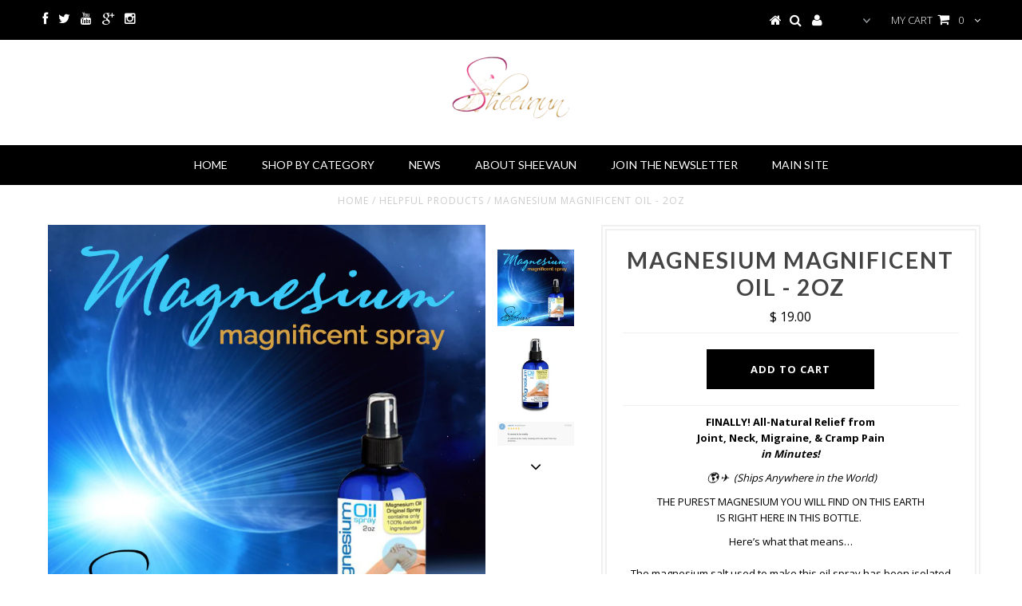

--- FILE ---
content_type: text/html; charset=utf-8
request_url: https://shop.sheevaunmoran.com/products/magnesium-oil-2oz
body_size: 25239
content:
<!DOCTYPE html>
<!--[if lt IE 7 ]><html class="ie ie6" lang="en"> <![endif]-->
<!--[if IE 7 ]><html class="ie ie7" lang="en"> <![endif]-->
<!--[if IE 8 ]><html class="ie ie8" lang="en"> <![endif]-->
<!--[if (gte IE 9)|!(IE)]><!--><html lang="en"> <!--<![endif]-->
<head>
<script>
      
    </script>


  <meta charset="utf-8" />

  <!-- Basic Page Needs
================================================== -->

  <title>
    Magnesium Magnificent Oil - 2oz &ndash; Energetic Solutions
  </title>
  
  <meta name="description" content="Magnificent Magnesium Oil is a fantastic product that takes the amazing benefits of magnesium and when you apply it directly to the area where the pain is, gives you rapid relief. It&#39;s wonderful for inflammatory conditions such as joint pain, neck pain, adrenal fatigue and arthritis. Apply directly to painful areas for immediate soothing relief from aches and pains! Get free shipping today on orders over $49!" />
  
  <link rel="canonical" href="https://shop.sheevaunmoran.com/products/magnesium-oil-2oz" />


  <!-- Google Tag Manager
================================================== -->
  <script>(function(w,d,s,l,i){w[l]=w[l]||[];w[l].push({'gtm.start':
  new Date().getTime(),event:'gtm.js'});var f=d.getElementsByTagName(s)[0],
  j=d.createElement(s),dl=l!='dataLayer'?'&l='+l:'';j.async=true;j.src=
  'https://www.googletagmanager.com/gtm.js?id='+i+dl;f.parentNode.insertBefore(j,f);
  })(window,document,'script','dataLayer','GTM-TVVP8D');</script>
  <!-- End Google Tag Manager -->
  
  <!-- CSS
================================================== -->

  
  





  <link href='//fonts.googleapis.com/css?family=Graduate' rel='stylesheet' type='text/css'>






  <link href='//fonts.googleapis.com/css?family=Lato:300,400,700' rel='stylesheet' type='text/css'>
  


   


 


  


  <link href='//fonts.googleapis.com/css?family=Montserrat:400,700' rel='stylesheet' type='text/css'>
  


     


  <link href='//fonts.googleapis.com/css?family=Open+Sans:400,300,700' rel='stylesheet' type='text/css'>
  








    


 


   


 


  


 


 


 


  <link href="//shop.sheevaunmoran.com/cdn/shop/t/6/assets/stylesheet.css?v=94441612512730821701748038047" rel="stylesheet" type="text/css" media="all" />
  <link href="//shop.sheevaunmoran.com/cdn/shop/t/6/assets/custom.css?v=113960337686678867441464300694" rel="stylesheet" type="text/css" media="all" />
  <link href="//shop.sheevaunmoran.com/cdn/shop/t/6/assets/font-awesome.css?v=56740405129602268521464300679" rel="stylesheet" type="text/css" media="all" />
  <link href="//shop.sheevaunmoran.com/cdn/shop/t/6/assets/queries.css?v=86896009071974731791464300695" rel="stylesheet" type="text/css" media="all" />

  <!--[if IE 8 ]><link href="//shop.sheevaunmoran.com/cdn/shop/t/6/assets/ie8.css?v=127870814734371283551464300695" rel="stylesheet" type="text/css" media="all" /><![endif]-->

  <!--[if IE 7]>
<link href="//shop.sheevaunmoran.com/cdn/shop/t/6/assets/font-awesome-ie7.css?v=111952797986497000111464300679" rel="stylesheet" type="text/css" media="all" />
<![endif]-->

  <!-- JS
================================================== -->


  <script type="text/javascript" src="//ajax.googleapis.com/ajax/libs/jquery/1.9.1/jquery.min.js"></script>

  <script src="//shop.sheevaunmoran.com/cdn/shop/t/6/assets/theme.js?v=54445382497270310551464300693" type="text/javascript"></script> 
  <script src="//shop.sheevaunmoran.com/cdn/shopifycloud/storefront/assets/themes_support/option_selection-b017cd28.js" type="text/javascript"></script>  
  <script src="//shop.sheevaunmoran.com/cdn/shop/t/6/assets/jquery.cookie.js?v=17828251530371303061464300682" type="text/javascript"></script>
  <script src="//shop.sheevaunmoran.com/cdn/shop/t/6/assets/handlebars.js?v=145461055731307658311464300680" type="text/javascript"></script>
  <script src="//shop.sheevaunmoran.com/cdn/shop/t/6/assets/api.js?v=108513540937963795951464300676" type="text/javascript"></script>  
  <script src="//shop.sheevaunmoran.com/cdn/shop/t/6/assets/select.js?v=120738907725164342901464300686" type="text/javascript"></script>  
  <script src="//shop.sheevaunmoran.com/cdn/shop/t/6/assets/jquery.easing.1.3.js?v=27577153982462368941464300683" type="text/javascript"></script>
  <script src="//shop.sheevaunmoran.com/cdn/shop/t/6/assets/jquery.placeholder.js?v=150477182848718828971464300684" type="text/javascript"></script>  
  <script src="//shop.sheevaunmoran.com/cdn/shop/t/6/assets/modernizr.custom.js?v=45854973270124725641464300684" type="text/javascript"></script>
  <script src="//shop.sheevaunmoran.com/cdn/shop/t/6/assets/jquery.fancybox.js?v=13380858321439152031464300683" type="text/javascript"></script>
  <script src="//shop.sheevaunmoran.com/cdn/shop/t/6/assets/jquery.mousewheel-3.0.6.pack.js?v=51647933063221024201464300683" type="text/javascript"></script>  
  <script src="//shop.sheevaunmoran.com/cdn/shop/t/6/assets/jquery.dlmenu.js?v=175695220458763725611464300683" type="text/javascript"></script>  
  <script src="//shop.sheevaunmoran.com/cdn/shop/t/6/assets/jquery.flexslider.js?v=105616106368215232771464300683" type="text/javascript"></script>
  <script src="//shop.sheevaunmoran.com/cdn/shop/t/6/assets/wow.js?v=69792710777446479561464300687" type="text/javascript"></script>

  <script>
    new WOW().init();
  </script>


  
  <script src="//shop.sheevaunmoran.com/cdn/shop/t/6/assets/jquery.bxslider.js?v=120978460450183920691464300682" type="text/javascript"></script>
  <script src="//shop.sheevaunmoran.com/cdn/shop/t/6/assets/jquery.elevateZoom-2.5.5.min.js?v=44667287051798421191464300683" type="text/javascript"></script>
  
  


  <!--[if lt IE 9]>
<script src="//html5shim.googlecode.com/svn/trunk/html5.js"></script>
<![endif]-->

  <meta name="viewport" content="width=device-width, initial-scale=1, maximum-scale=1">

  <!-- Favicons
================================================== -->

  <link rel="shortcut icon" href="//shop.sheevaunmoran.com/cdn/shop/t/6/assets/favicon.png?v=244">

  

  <script>window.performance && window.performance.mark && window.performance.mark('shopify.content_for_header.start');</script><meta name="google-site-verification" content="EhlkAAve7f6l9WHop4Ki8YLyLQ8PC0xywmn_exTvOfQ">
<meta id="shopify-digital-wallet" name="shopify-digital-wallet" content="/7671955/digital_wallets/dialog">
<meta name="shopify-checkout-api-token" content="2f34ea6613f1559c01f607dfb41b550a">
<link rel="alternate" type="application/json+oembed" href="https://shop.sheevaunmoran.com/products/magnesium-oil-2oz.oembed">
<script async="async" src="/checkouts/internal/preloads.js?locale=en-US"></script>
<link rel="preconnect" href="https://shop.app" crossorigin="anonymous">
<script async="async" src="https://shop.app/checkouts/internal/preloads.js?locale=en-US&shop_id=7671955" crossorigin="anonymous"></script>
<script id="apple-pay-shop-capabilities" type="application/json">{"shopId":7671955,"countryCode":"US","currencyCode":"USD","merchantCapabilities":["supports3DS"],"merchantId":"gid:\/\/shopify\/Shop\/7671955","merchantName":"Energetic Solutions","requiredBillingContactFields":["postalAddress","email","phone"],"requiredShippingContactFields":["postalAddress","email","phone"],"shippingType":"shipping","supportedNetworks":["visa","masterCard","amex","discover","elo","jcb"],"total":{"type":"pending","label":"Energetic Solutions","amount":"1.00"},"shopifyPaymentsEnabled":true,"supportsSubscriptions":true}</script>
<script id="shopify-features" type="application/json">{"accessToken":"2f34ea6613f1559c01f607dfb41b550a","betas":["rich-media-storefront-analytics"],"domain":"shop.sheevaunmoran.com","predictiveSearch":true,"shopId":7671955,"locale":"en"}</script>
<script>var Shopify = Shopify || {};
Shopify.shop = "energetics.myshopify.com";
Shopify.locale = "en";
Shopify.currency = {"active":"USD","rate":"1.0"};
Shopify.country = "US";
Shopify.theme = {"name":"Testament","id":94396548,"schema_name":null,"schema_version":null,"theme_store_id":623,"role":"main"};
Shopify.theme.handle = "null";
Shopify.theme.style = {"id":null,"handle":null};
Shopify.cdnHost = "shop.sheevaunmoran.com/cdn";
Shopify.routes = Shopify.routes || {};
Shopify.routes.root = "/";</script>
<script type="module">!function(o){(o.Shopify=o.Shopify||{}).modules=!0}(window);</script>
<script>!function(o){function n(){var o=[];function n(){o.push(Array.prototype.slice.apply(arguments))}return n.q=o,n}var t=o.Shopify=o.Shopify||{};t.loadFeatures=n(),t.autoloadFeatures=n()}(window);</script>
<script>
  window.ShopifyPay = window.ShopifyPay || {};
  window.ShopifyPay.apiHost = "shop.app\/pay";
  window.ShopifyPay.redirectState = null;
</script>
<script id="shop-js-analytics" type="application/json">{"pageType":"product"}</script>
<script defer="defer" async type="module" src="//shop.sheevaunmoran.com/cdn/shopifycloud/shop-js/modules/v2/client.init-shop-cart-sync_BT-GjEfc.en.esm.js"></script>
<script defer="defer" async type="module" src="//shop.sheevaunmoran.com/cdn/shopifycloud/shop-js/modules/v2/chunk.common_D58fp_Oc.esm.js"></script>
<script defer="defer" async type="module" src="//shop.sheevaunmoran.com/cdn/shopifycloud/shop-js/modules/v2/chunk.modal_xMitdFEc.esm.js"></script>
<script type="module">
  await import("//shop.sheevaunmoran.com/cdn/shopifycloud/shop-js/modules/v2/client.init-shop-cart-sync_BT-GjEfc.en.esm.js");
await import("//shop.sheevaunmoran.com/cdn/shopifycloud/shop-js/modules/v2/chunk.common_D58fp_Oc.esm.js");
await import("//shop.sheevaunmoran.com/cdn/shopifycloud/shop-js/modules/v2/chunk.modal_xMitdFEc.esm.js");

  window.Shopify.SignInWithShop?.initShopCartSync?.({"fedCMEnabled":true,"windoidEnabled":true});

</script>
<script>
  window.Shopify = window.Shopify || {};
  if (!window.Shopify.featureAssets) window.Shopify.featureAssets = {};
  window.Shopify.featureAssets['shop-js'] = {"shop-cart-sync":["modules/v2/client.shop-cart-sync_DZOKe7Ll.en.esm.js","modules/v2/chunk.common_D58fp_Oc.esm.js","modules/v2/chunk.modal_xMitdFEc.esm.js"],"init-fed-cm":["modules/v2/client.init-fed-cm_B6oLuCjv.en.esm.js","modules/v2/chunk.common_D58fp_Oc.esm.js","modules/v2/chunk.modal_xMitdFEc.esm.js"],"shop-cash-offers":["modules/v2/client.shop-cash-offers_D2sdYoxE.en.esm.js","modules/v2/chunk.common_D58fp_Oc.esm.js","modules/v2/chunk.modal_xMitdFEc.esm.js"],"shop-login-button":["modules/v2/client.shop-login-button_QeVjl5Y3.en.esm.js","modules/v2/chunk.common_D58fp_Oc.esm.js","modules/v2/chunk.modal_xMitdFEc.esm.js"],"pay-button":["modules/v2/client.pay-button_DXTOsIq6.en.esm.js","modules/v2/chunk.common_D58fp_Oc.esm.js","modules/v2/chunk.modal_xMitdFEc.esm.js"],"shop-button":["modules/v2/client.shop-button_DQZHx9pm.en.esm.js","modules/v2/chunk.common_D58fp_Oc.esm.js","modules/v2/chunk.modal_xMitdFEc.esm.js"],"avatar":["modules/v2/client.avatar_BTnouDA3.en.esm.js"],"init-windoid":["modules/v2/client.init-windoid_CR1B-cfM.en.esm.js","modules/v2/chunk.common_D58fp_Oc.esm.js","modules/v2/chunk.modal_xMitdFEc.esm.js"],"init-shop-for-new-customer-accounts":["modules/v2/client.init-shop-for-new-customer-accounts_C_vY_xzh.en.esm.js","modules/v2/client.shop-login-button_QeVjl5Y3.en.esm.js","modules/v2/chunk.common_D58fp_Oc.esm.js","modules/v2/chunk.modal_xMitdFEc.esm.js"],"init-shop-email-lookup-coordinator":["modules/v2/client.init-shop-email-lookup-coordinator_BI7n9ZSv.en.esm.js","modules/v2/chunk.common_D58fp_Oc.esm.js","modules/v2/chunk.modal_xMitdFEc.esm.js"],"init-shop-cart-sync":["modules/v2/client.init-shop-cart-sync_BT-GjEfc.en.esm.js","modules/v2/chunk.common_D58fp_Oc.esm.js","modules/v2/chunk.modal_xMitdFEc.esm.js"],"shop-toast-manager":["modules/v2/client.shop-toast-manager_DiYdP3xc.en.esm.js","modules/v2/chunk.common_D58fp_Oc.esm.js","modules/v2/chunk.modal_xMitdFEc.esm.js"],"init-customer-accounts":["modules/v2/client.init-customer-accounts_D9ZNqS-Q.en.esm.js","modules/v2/client.shop-login-button_QeVjl5Y3.en.esm.js","modules/v2/chunk.common_D58fp_Oc.esm.js","modules/v2/chunk.modal_xMitdFEc.esm.js"],"init-customer-accounts-sign-up":["modules/v2/client.init-customer-accounts-sign-up_iGw4briv.en.esm.js","modules/v2/client.shop-login-button_QeVjl5Y3.en.esm.js","modules/v2/chunk.common_D58fp_Oc.esm.js","modules/v2/chunk.modal_xMitdFEc.esm.js"],"shop-follow-button":["modules/v2/client.shop-follow-button_CqMgW2wH.en.esm.js","modules/v2/chunk.common_D58fp_Oc.esm.js","modules/v2/chunk.modal_xMitdFEc.esm.js"],"checkout-modal":["modules/v2/client.checkout-modal_xHeaAweL.en.esm.js","modules/v2/chunk.common_D58fp_Oc.esm.js","modules/v2/chunk.modal_xMitdFEc.esm.js"],"shop-login":["modules/v2/client.shop-login_D91U-Q7h.en.esm.js","modules/v2/chunk.common_D58fp_Oc.esm.js","modules/v2/chunk.modal_xMitdFEc.esm.js"],"lead-capture":["modules/v2/client.lead-capture_BJmE1dJe.en.esm.js","modules/v2/chunk.common_D58fp_Oc.esm.js","modules/v2/chunk.modal_xMitdFEc.esm.js"],"payment-terms":["modules/v2/client.payment-terms_Ci9AEqFq.en.esm.js","modules/v2/chunk.common_D58fp_Oc.esm.js","modules/v2/chunk.modal_xMitdFEc.esm.js"]};
</script>
<script>(function() {
  var isLoaded = false;
  function asyncLoad() {
    if (isLoaded) return;
    isLoaded = true;
    var urls = ["https:\/\/client.spinasale.com\/js\/spin-v3.js?shop=energetics.myshopify.com","\/\/cdn.shopify.com\/proxy\/9724fd8882bc714dd254b702f79f534d296f58d772b2e3b9d7e94d7b55ef95ac\/api.goaffpro.com\/loader.js?shop=energetics.myshopify.com\u0026sp-cache-control=cHVibGljLCBtYXgtYWdlPTkwMA"];
    for (var i = 0; i < urls.length; i++) {
      var s = document.createElement('script');
      s.type = 'text/javascript';
      s.async = true;
      s.src = urls[i];
      var x = document.getElementsByTagName('script')[0];
      x.parentNode.insertBefore(s, x);
    }
  };
  if(window.attachEvent) {
    window.attachEvent('onload', asyncLoad);
  } else {
    window.addEventListener('load', asyncLoad, false);
  }
})();</script>
<script id="__st">var __st={"a":7671955,"offset":-28800,"reqid":"4d5d6cc4-02e9-4b2f-916a-92ee58e2733a-1769141302","pageurl":"shop.sheevaunmoran.com\/products\/magnesium-oil-2oz","u":"7741989cc930","p":"product","rtyp":"product","rid":427095244};</script>
<script>window.ShopifyPaypalV4VisibilityTracking = true;</script>
<script id="captcha-bootstrap">!function(){'use strict';const t='contact',e='account',n='new_comment',o=[[t,t],['blogs',n],['comments',n],[t,'customer']],c=[[e,'customer_login'],[e,'guest_login'],[e,'recover_customer_password'],[e,'create_customer']],r=t=>t.map((([t,e])=>`form[action*='/${t}']:not([data-nocaptcha='true']) input[name='form_type'][value='${e}']`)).join(','),a=t=>()=>t?[...document.querySelectorAll(t)].map((t=>t.form)):[];function s(){const t=[...o],e=r(t);return a(e)}const i='password',u='form_key',d=['recaptcha-v3-token','g-recaptcha-response','h-captcha-response',i],f=()=>{try{return window.sessionStorage}catch{return}},m='__shopify_v',_=t=>t.elements[u];function p(t,e,n=!1){try{const o=window.sessionStorage,c=JSON.parse(o.getItem(e)),{data:r}=function(t){const{data:e,action:n}=t;return t[m]||n?{data:e,action:n}:{data:t,action:n}}(c);for(const[e,n]of Object.entries(r))t.elements[e]&&(t.elements[e].value=n);n&&o.removeItem(e)}catch(o){console.error('form repopulation failed',{error:o})}}const l='form_type',E='cptcha';function T(t){t.dataset[E]=!0}const w=window,h=w.document,L='Shopify',v='ce_forms',y='captcha';let A=!1;((t,e)=>{const n=(g='f06e6c50-85a8-45c8-87d0-21a2b65856fe',I='https://cdn.shopify.com/shopifycloud/storefront-forms-hcaptcha/ce_storefront_forms_captcha_hcaptcha.v1.5.2.iife.js',D={infoText:'Protected by hCaptcha',privacyText:'Privacy',termsText:'Terms'},(t,e,n)=>{const o=w[L][v],c=o.bindForm;if(c)return c(t,g,e,D).then(n);var r;o.q.push([[t,g,e,D],n]),r=I,A||(h.body.append(Object.assign(h.createElement('script'),{id:'captcha-provider',async:!0,src:r})),A=!0)});var g,I,D;w[L]=w[L]||{},w[L][v]=w[L][v]||{},w[L][v].q=[],w[L][y]=w[L][y]||{},w[L][y].protect=function(t,e){n(t,void 0,e),T(t)},Object.freeze(w[L][y]),function(t,e,n,w,h,L){const[v,y,A,g]=function(t,e,n){const i=e?o:[],u=t?c:[],d=[...i,...u],f=r(d),m=r(i),_=r(d.filter((([t,e])=>n.includes(e))));return[a(f),a(m),a(_),s()]}(w,h,L),I=t=>{const e=t.target;return e instanceof HTMLFormElement?e:e&&e.form},D=t=>v().includes(t);t.addEventListener('submit',(t=>{const e=I(t);if(!e)return;const n=D(e)&&!e.dataset.hcaptchaBound&&!e.dataset.recaptchaBound,o=_(e),c=g().includes(e)&&(!o||!o.value);(n||c)&&t.preventDefault(),c&&!n&&(function(t){try{if(!f())return;!function(t){const e=f();if(!e)return;const n=_(t);if(!n)return;const o=n.value;o&&e.removeItem(o)}(t);const e=Array.from(Array(32),(()=>Math.random().toString(36)[2])).join('');!function(t,e){_(t)||t.append(Object.assign(document.createElement('input'),{type:'hidden',name:u})),t.elements[u].value=e}(t,e),function(t,e){const n=f();if(!n)return;const o=[...t.querySelectorAll(`input[type='${i}']`)].map((({name:t})=>t)),c=[...d,...o],r={};for(const[a,s]of new FormData(t).entries())c.includes(a)||(r[a]=s);n.setItem(e,JSON.stringify({[m]:1,action:t.action,data:r}))}(t,e)}catch(e){console.error('failed to persist form',e)}}(e),e.submit())}));const S=(t,e)=>{t&&!t.dataset[E]&&(n(t,e.some((e=>e===t))),T(t))};for(const o of['focusin','change'])t.addEventListener(o,(t=>{const e=I(t);D(e)&&S(e,y())}));const B=e.get('form_key'),M=e.get(l),P=B&&M;t.addEventListener('DOMContentLoaded',(()=>{const t=y();if(P)for(const e of t)e.elements[l].value===M&&p(e,B);[...new Set([...A(),...v().filter((t=>'true'===t.dataset.shopifyCaptcha))])].forEach((e=>S(e,t)))}))}(h,new URLSearchParams(w.location.search),n,t,e,['guest_login'])})(!0,!0)}();</script>
<script integrity="sha256-4kQ18oKyAcykRKYeNunJcIwy7WH5gtpwJnB7kiuLZ1E=" data-source-attribution="shopify.loadfeatures" defer="defer" src="//shop.sheevaunmoran.com/cdn/shopifycloud/storefront/assets/storefront/load_feature-a0a9edcb.js" crossorigin="anonymous"></script>
<script crossorigin="anonymous" defer="defer" src="//shop.sheevaunmoran.com/cdn/shopifycloud/storefront/assets/shopify_pay/storefront-65b4c6d7.js?v=20250812"></script>
<script data-source-attribution="shopify.dynamic_checkout.dynamic.init">var Shopify=Shopify||{};Shopify.PaymentButton=Shopify.PaymentButton||{isStorefrontPortableWallets:!0,init:function(){window.Shopify.PaymentButton.init=function(){};var t=document.createElement("script");t.src="https://shop.sheevaunmoran.com/cdn/shopifycloud/portable-wallets/latest/portable-wallets.en.js",t.type="module",document.head.appendChild(t)}};
</script>
<script data-source-attribution="shopify.dynamic_checkout.buyer_consent">
  function portableWalletsHideBuyerConsent(e){var t=document.getElementById("shopify-buyer-consent"),n=document.getElementById("shopify-subscription-policy-button");t&&n&&(t.classList.add("hidden"),t.setAttribute("aria-hidden","true"),n.removeEventListener("click",e))}function portableWalletsShowBuyerConsent(e){var t=document.getElementById("shopify-buyer-consent"),n=document.getElementById("shopify-subscription-policy-button");t&&n&&(t.classList.remove("hidden"),t.removeAttribute("aria-hidden"),n.addEventListener("click",e))}window.Shopify?.PaymentButton&&(window.Shopify.PaymentButton.hideBuyerConsent=portableWalletsHideBuyerConsent,window.Shopify.PaymentButton.showBuyerConsent=portableWalletsShowBuyerConsent);
</script>
<script data-source-attribution="shopify.dynamic_checkout.cart.bootstrap">document.addEventListener("DOMContentLoaded",(function(){function t(){return document.querySelector("shopify-accelerated-checkout-cart, shopify-accelerated-checkout")}if(t())Shopify.PaymentButton.init();else{new MutationObserver((function(e,n){t()&&(Shopify.PaymentButton.init(),n.disconnect())})).observe(document.body,{childList:!0,subtree:!0})}}));
</script>
<link id="shopify-accelerated-checkout-styles" rel="stylesheet" media="screen" href="https://shop.sheevaunmoran.com/cdn/shopifycloud/portable-wallets/latest/accelerated-checkout-backwards-compat.css" crossorigin="anonymous">
<style id="shopify-accelerated-checkout-cart">
        #shopify-buyer-consent {
  margin-top: 1em;
  display: inline-block;
  width: 100%;
}

#shopify-buyer-consent.hidden {
  display: none;
}

#shopify-subscription-policy-button {
  background: none;
  border: none;
  padding: 0;
  text-decoration: underline;
  font-size: inherit;
  cursor: pointer;
}

#shopify-subscription-policy-button::before {
  box-shadow: none;
}

      </style>

<script>window.performance && window.performance.mark && window.performance.mark('shopify.content_for_header.end');</script>


  

  <script type="text/javascript">
    $(window).load(function() {  
      $('.prod-image').matchHeight();

    });
  </script> 

  <link rel="next" href="/next"/>
  <link rel="prev" href="/prev"/>

<!-- BEGIN app block: shopify://apps/also-bought/blocks/app-embed-block/b94b27b4-738d-4d92-9e60-43c22d1da3f2 --><script>
    window.codeblackbelt = window.codeblackbelt || {};
    window.codeblackbelt.shop = window.codeblackbelt.shop || 'energetics.myshopify.com';
    
        window.codeblackbelt.productId = 427095244;</script><script src="//cdn.codeblackbelt.com/widgets/also-bought/main.min.js?version=2026012220-0800" async></script>
<!-- END app block --><link href="https://monorail-edge.shopifysvc.com" rel="dns-prefetch">
<script>(function(){if ("sendBeacon" in navigator && "performance" in window) {try {var session_token_from_headers = performance.getEntriesByType('navigation')[0].serverTiming.find(x => x.name == '_s').description;} catch {var session_token_from_headers = undefined;}var session_cookie_matches = document.cookie.match(/_shopify_s=([^;]*)/);var session_token_from_cookie = session_cookie_matches && session_cookie_matches.length === 2 ? session_cookie_matches[1] : "";var session_token = session_token_from_headers || session_token_from_cookie || "";function handle_abandonment_event(e) {var entries = performance.getEntries().filter(function(entry) {return /monorail-edge.shopifysvc.com/.test(entry.name);});if (!window.abandonment_tracked && entries.length === 0) {window.abandonment_tracked = true;var currentMs = Date.now();var navigation_start = performance.timing.navigationStart;var payload = {shop_id: 7671955,url: window.location.href,navigation_start,duration: currentMs - navigation_start,session_token,page_type: "product"};window.navigator.sendBeacon("https://monorail-edge.shopifysvc.com/v1/produce", JSON.stringify({schema_id: "online_store_buyer_site_abandonment/1.1",payload: payload,metadata: {event_created_at_ms: currentMs,event_sent_at_ms: currentMs}}));}}window.addEventListener('pagehide', handle_abandonment_event);}}());</script>
<script id="web-pixels-manager-setup">(function e(e,d,r,n,o){if(void 0===o&&(o={}),!Boolean(null===(a=null===(i=window.Shopify)||void 0===i?void 0:i.analytics)||void 0===a?void 0:a.replayQueue)){var i,a;window.Shopify=window.Shopify||{};var t=window.Shopify;t.analytics=t.analytics||{};var s=t.analytics;s.replayQueue=[],s.publish=function(e,d,r){return s.replayQueue.push([e,d,r]),!0};try{self.performance.mark("wpm:start")}catch(e){}var l=function(){var e={modern:/Edge?\/(1{2}[4-9]|1[2-9]\d|[2-9]\d{2}|\d{4,})\.\d+(\.\d+|)|Firefox\/(1{2}[4-9]|1[2-9]\d|[2-9]\d{2}|\d{4,})\.\d+(\.\d+|)|Chrom(ium|e)\/(9{2}|\d{3,})\.\d+(\.\d+|)|(Maci|X1{2}).+ Version\/(15\.\d+|(1[6-9]|[2-9]\d|\d{3,})\.\d+)([,.]\d+|)( \(\w+\)|)( Mobile\/\w+|) Safari\/|Chrome.+OPR\/(9{2}|\d{3,})\.\d+\.\d+|(CPU[ +]OS|iPhone[ +]OS|CPU[ +]iPhone|CPU IPhone OS|CPU iPad OS)[ +]+(15[._]\d+|(1[6-9]|[2-9]\d|\d{3,})[._]\d+)([._]\d+|)|Android:?[ /-](13[3-9]|1[4-9]\d|[2-9]\d{2}|\d{4,})(\.\d+|)(\.\d+|)|Android.+Firefox\/(13[5-9]|1[4-9]\d|[2-9]\d{2}|\d{4,})\.\d+(\.\d+|)|Android.+Chrom(ium|e)\/(13[3-9]|1[4-9]\d|[2-9]\d{2}|\d{4,})\.\d+(\.\d+|)|SamsungBrowser\/([2-9]\d|\d{3,})\.\d+/,legacy:/Edge?\/(1[6-9]|[2-9]\d|\d{3,})\.\d+(\.\d+|)|Firefox\/(5[4-9]|[6-9]\d|\d{3,})\.\d+(\.\d+|)|Chrom(ium|e)\/(5[1-9]|[6-9]\d|\d{3,})\.\d+(\.\d+|)([\d.]+$|.*Safari\/(?![\d.]+ Edge\/[\d.]+$))|(Maci|X1{2}).+ Version\/(10\.\d+|(1[1-9]|[2-9]\d|\d{3,})\.\d+)([,.]\d+|)( \(\w+\)|)( Mobile\/\w+|) Safari\/|Chrome.+OPR\/(3[89]|[4-9]\d|\d{3,})\.\d+\.\d+|(CPU[ +]OS|iPhone[ +]OS|CPU[ +]iPhone|CPU IPhone OS|CPU iPad OS)[ +]+(10[._]\d+|(1[1-9]|[2-9]\d|\d{3,})[._]\d+)([._]\d+|)|Android:?[ /-](13[3-9]|1[4-9]\d|[2-9]\d{2}|\d{4,})(\.\d+|)(\.\d+|)|Mobile Safari.+OPR\/([89]\d|\d{3,})\.\d+\.\d+|Android.+Firefox\/(13[5-9]|1[4-9]\d|[2-9]\d{2}|\d{4,})\.\d+(\.\d+|)|Android.+Chrom(ium|e)\/(13[3-9]|1[4-9]\d|[2-9]\d{2}|\d{4,})\.\d+(\.\d+|)|Android.+(UC? ?Browser|UCWEB|U3)[ /]?(15\.([5-9]|\d{2,})|(1[6-9]|[2-9]\d|\d{3,})\.\d+)\.\d+|SamsungBrowser\/(5\.\d+|([6-9]|\d{2,})\.\d+)|Android.+MQ{2}Browser\/(14(\.(9|\d{2,})|)|(1[5-9]|[2-9]\d|\d{3,})(\.\d+|))(\.\d+|)|K[Aa][Ii]OS\/(3\.\d+|([4-9]|\d{2,})\.\d+)(\.\d+|)/},d=e.modern,r=e.legacy,n=navigator.userAgent;return n.match(d)?"modern":n.match(r)?"legacy":"unknown"}(),u="modern"===l?"modern":"legacy",c=(null!=n?n:{modern:"",legacy:""})[u],f=function(e){return[e.baseUrl,"/wpm","/b",e.hashVersion,"modern"===e.buildTarget?"m":"l",".js"].join("")}({baseUrl:d,hashVersion:r,buildTarget:u}),m=function(e){var d=e.version,r=e.bundleTarget,n=e.surface,o=e.pageUrl,i=e.monorailEndpoint;return{emit:function(e){var a=e.status,t=e.errorMsg,s=(new Date).getTime(),l=JSON.stringify({metadata:{event_sent_at_ms:s},events:[{schema_id:"web_pixels_manager_load/3.1",payload:{version:d,bundle_target:r,page_url:o,status:a,surface:n,error_msg:t},metadata:{event_created_at_ms:s}}]});if(!i)return console&&console.warn&&console.warn("[Web Pixels Manager] No Monorail endpoint provided, skipping logging."),!1;try{return self.navigator.sendBeacon.bind(self.navigator)(i,l)}catch(e){}var u=new XMLHttpRequest;try{return u.open("POST",i,!0),u.setRequestHeader("Content-Type","text/plain"),u.send(l),!0}catch(e){return console&&console.warn&&console.warn("[Web Pixels Manager] Got an unhandled error while logging to Monorail."),!1}}}}({version:r,bundleTarget:l,surface:e.surface,pageUrl:self.location.href,monorailEndpoint:e.monorailEndpoint});try{o.browserTarget=l,function(e){var d=e.src,r=e.async,n=void 0===r||r,o=e.onload,i=e.onerror,a=e.sri,t=e.scriptDataAttributes,s=void 0===t?{}:t,l=document.createElement("script"),u=document.querySelector("head"),c=document.querySelector("body");if(l.async=n,l.src=d,a&&(l.integrity=a,l.crossOrigin="anonymous"),s)for(var f in s)if(Object.prototype.hasOwnProperty.call(s,f))try{l.dataset[f]=s[f]}catch(e){}if(o&&l.addEventListener("load",o),i&&l.addEventListener("error",i),u)u.appendChild(l);else{if(!c)throw new Error("Did not find a head or body element to append the script");c.appendChild(l)}}({src:f,async:!0,onload:function(){if(!function(){var e,d;return Boolean(null===(d=null===(e=window.Shopify)||void 0===e?void 0:e.analytics)||void 0===d?void 0:d.initialized)}()){var d=window.webPixelsManager.init(e)||void 0;if(d){var r=window.Shopify.analytics;r.replayQueue.forEach((function(e){var r=e[0],n=e[1],o=e[2];d.publishCustomEvent(r,n,o)})),r.replayQueue=[],r.publish=d.publishCustomEvent,r.visitor=d.visitor,r.initialized=!0}}},onerror:function(){return m.emit({status:"failed",errorMsg:"".concat(f," has failed to load")})},sri:function(e){var d=/^sha384-[A-Za-z0-9+/=]+$/;return"string"==typeof e&&d.test(e)}(c)?c:"",scriptDataAttributes:o}),m.emit({status:"loading"})}catch(e){m.emit({status:"failed",errorMsg:(null==e?void 0:e.message)||"Unknown error"})}}})({shopId: 7671955,storefrontBaseUrl: "https://shop.sheevaunmoran.com",extensionsBaseUrl: "https://extensions.shopifycdn.com/cdn/shopifycloud/web-pixels-manager",monorailEndpoint: "https://monorail-edge.shopifysvc.com/unstable/produce_batch",surface: "storefront-renderer",enabledBetaFlags: ["2dca8a86"],webPixelsConfigList: [{"id":"1971716384","configuration":"{\"shop\":\"energetics.myshopify.com\",\"cookie_duration\":\"7776000\",\"first_touch_or_last\":\"last_touch\",\"goaffpro_identifiers\":\"gfp_ref,ref,aff,wpam_id,click_id\",\"ignore_ad_clicks\":\"false\"}","eventPayloadVersion":"v1","runtimeContext":"STRICT","scriptVersion":"a74598cb423e21a6befc33d5db5fba42","type":"APP","apiClientId":2744533,"privacyPurposes":["ANALYTICS","MARKETING"],"dataSharingAdjustments":{"protectedCustomerApprovalScopes":["read_customer_address","read_customer_email","read_customer_name","read_customer_personal_data","read_customer_phone"]}},{"id":"872972576","configuration":"{\"config\":\"{\\\"pixel_id\\\":\\\"GT-MJKDQCX\\\",\\\"target_country\\\":\\\"US\\\",\\\"gtag_events\\\":[{\\\"type\\\":\\\"purchase\\\",\\\"action_label\\\":\\\"MC-95SDTNVX2L\\\"},{\\\"type\\\":\\\"page_view\\\",\\\"action_label\\\":\\\"MC-95SDTNVX2L\\\"},{\\\"type\\\":\\\"view_item\\\",\\\"action_label\\\":\\\"MC-95SDTNVX2L\\\"}],\\\"enable_monitoring_mode\\\":false}\"}","eventPayloadVersion":"v1","runtimeContext":"OPEN","scriptVersion":"b2a88bafab3e21179ed38636efcd8a93","type":"APP","apiClientId":1780363,"privacyPurposes":[],"dataSharingAdjustments":{"protectedCustomerApprovalScopes":["read_customer_address","read_customer_email","read_customer_name","read_customer_personal_data","read_customer_phone"]}},{"id":"685375776","configuration":"{\"pixelCode\":\"CMAS2K3C77UDUQCDJ28G\"}","eventPayloadVersion":"v1","runtimeContext":"STRICT","scriptVersion":"22e92c2ad45662f435e4801458fb78cc","type":"APP","apiClientId":4383523,"privacyPurposes":["ANALYTICS","MARKETING","SALE_OF_DATA"],"dataSharingAdjustments":{"protectedCustomerApprovalScopes":["read_customer_address","read_customer_email","read_customer_name","read_customer_personal_data","read_customer_phone"]}},{"id":"295305504","configuration":"{\"pixel_id\":\"804823586241950\",\"pixel_type\":\"facebook_pixel\",\"metaapp_system_user_token\":\"-\"}","eventPayloadVersion":"v1","runtimeContext":"OPEN","scriptVersion":"ca16bc87fe92b6042fbaa3acc2fbdaa6","type":"APP","apiClientId":2329312,"privacyPurposes":["ANALYTICS","MARKETING","SALE_OF_DATA"],"dataSharingAdjustments":{"protectedCustomerApprovalScopes":["read_customer_address","read_customer_email","read_customer_name","read_customer_personal_data","read_customer_phone"]}},{"id":"161382688","configuration":"{\"tagID\":\"2613636381066\"}","eventPayloadVersion":"v1","runtimeContext":"STRICT","scriptVersion":"18031546ee651571ed29edbe71a3550b","type":"APP","apiClientId":3009811,"privacyPurposes":["ANALYTICS","MARKETING","SALE_OF_DATA"],"dataSharingAdjustments":{"protectedCustomerApprovalScopes":["read_customer_address","read_customer_email","read_customer_name","read_customer_personal_data","read_customer_phone"]}},{"id":"140509472","eventPayloadVersion":"v1","runtimeContext":"LAX","scriptVersion":"1","type":"CUSTOM","privacyPurposes":["MARKETING"],"name":"Meta pixel (migrated)"},{"id":"152830240","eventPayloadVersion":"v1","runtimeContext":"LAX","scriptVersion":"1","type":"CUSTOM","privacyPurposes":["ANALYTICS"],"name":"Google Analytics tag (migrated)"},{"id":"shopify-app-pixel","configuration":"{}","eventPayloadVersion":"v1","runtimeContext":"STRICT","scriptVersion":"0450","apiClientId":"shopify-pixel","type":"APP","privacyPurposes":["ANALYTICS","MARKETING"]},{"id":"shopify-custom-pixel","eventPayloadVersion":"v1","runtimeContext":"LAX","scriptVersion":"0450","apiClientId":"shopify-pixel","type":"CUSTOM","privacyPurposes":["ANALYTICS","MARKETING"]}],isMerchantRequest: false,initData: {"shop":{"name":"Energetic Solutions","paymentSettings":{"currencyCode":"USD"},"myshopifyDomain":"energetics.myshopify.com","countryCode":"US","storefrontUrl":"https:\/\/shop.sheevaunmoran.com"},"customer":null,"cart":null,"checkout":null,"productVariants":[{"price":{"amount":19.0,"currencyCode":"USD"},"product":{"title":"Magnesium Magnificent Oil - 2oz","vendor":"Energetics","id":"427095244","untranslatedTitle":"Magnesium Magnificent Oil - 2oz","url":"\/products\/magnesium-oil-2oz","type":"Helpful products"},"id":"39617667137605","image":{"src":"\/\/shop.sheevaunmoran.com\/cdn\/shop\/products\/Magnesium_Magnificent_Spray.png?v=1637945670"},"sku":"","title":"Default Title","untranslatedTitle":"Default Title"}],"purchasingCompany":null},},"https://shop.sheevaunmoran.com/cdn","fcfee988w5aeb613cpc8e4bc33m6693e112",{"modern":"","legacy":""},{"shopId":"7671955","storefrontBaseUrl":"https:\/\/shop.sheevaunmoran.com","extensionBaseUrl":"https:\/\/extensions.shopifycdn.com\/cdn\/shopifycloud\/web-pixels-manager","surface":"storefront-renderer","enabledBetaFlags":"[\"2dca8a86\"]","isMerchantRequest":"false","hashVersion":"fcfee988w5aeb613cpc8e4bc33m6693e112","publish":"custom","events":"[[\"page_viewed\",{}],[\"product_viewed\",{\"productVariant\":{\"price\":{\"amount\":19.0,\"currencyCode\":\"USD\"},\"product\":{\"title\":\"Magnesium Magnificent Oil - 2oz\",\"vendor\":\"Energetics\",\"id\":\"427095244\",\"untranslatedTitle\":\"Magnesium Magnificent Oil - 2oz\",\"url\":\"\/products\/magnesium-oil-2oz\",\"type\":\"Helpful products\"},\"id\":\"39617667137605\",\"image\":{\"src\":\"\/\/shop.sheevaunmoran.com\/cdn\/shop\/products\/Magnesium_Magnificent_Spray.png?v=1637945670\"},\"sku\":\"\",\"title\":\"Default Title\",\"untranslatedTitle\":\"Default Title\"}}]]"});</script><script>
  window.ShopifyAnalytics = window.ShopifyAnalytics || {};
  window.ShopifyAnalytics.meta = window.ShopifyAnalytics.meta || {};
  window.ShopifyAnalytics.meta.currency = 'USD';
  var meta = {"product":{"id":427095244,"gid":"gid:\/\/shopify\/Product\/427095244","vendor":"Energetics","type":"Helpful products","handle":"magnesium-oil-2oz","variants":[{"id":39617667137605,"price":1900,"name":"Magnesium Magnificent Oil - 2oz","public_title":null,"sku":""}],"remote":false},"page":{"pageType":"product","resourceType":"product","resourceId":427095244,"requestId":"4d5d6cc4-02e9-4b2f-916a-92ee58e2733a-1769141302"}};
  for (var attr in meta) {
    window.ShopifyAnalytics.meta[attr] = meta[attr];
  }
</script>
<script class="analytics">
  (function () {
    var customDocumentWrite = function(content) {
      var jquery = null;

      if (window.jQuery) {
        jquery = window.jQuery;
      } else if (window.Checkout && window.Checkout.$) {
        jquery = window.Checkout.$;
      }

      if (jquery) {
        jquery('body').append(content);
      }
    };

    var hasLoggedConversion = function(token) {
      if (token) {
        return document.cookie.indexOf('loggedConversion=' + token) !== -1;
      }
      return false;
    }

    var setCookieIfConversion = function(token) {
      if (token) {
        var twoMonthsFromNow = new Date(Date.now());
        twoMonthsFromNow.setMonth(twoMonthsFromNow.getMonth() + 2);

        document.cookie = 'loggedConversion=' + token + '; expires=' + twoMonthsFromNow;
      }
    }

    var trekkie = window.ShopifyAnalytics.lib = window.trekkie = window.trekkie || [];
    if (trekkie.integrations) {
      return;
    }
    trekkie.methods = [
      'identify',
      'page',
      'ready',
      'track',
      'trackForm',
      'trackLink'
    ];
    trekkie.factory = function(method) {
      return function() {
        var args = Array.prototype.slice.call(arguments);
        args.unshift(method);
        trekkie.push(args);
        return trekkie;
      };
    };
    for (var i = 0; i < trekkie.methods.length; i++) {
      var key = trekkie.methods[i];
      trekkie[key] = trekkie.factory(key);
    }
    trekkie.load = function(config) {
      trekkie.config = config || {};
      trekkie.config.initialDocumentCookie = document.cookie;
      var first = document.getElementsByTagName('script')[0];
      var script = document.createElement('script');
      script.type = 'text/javascript';
      script.onerror = function(e) {
        var scriptFallback = document.createElement('script');
        scriptFallback.type = 'text/javascript';
        scriptFallback.onerror = function(error) {
                var Monorail = {
      produce: function produce(monorailDomain, schemaId, payload) {
        var currentMs = new Date().getTime();
        var event = {
          schema_id: schemaId,
          payload: payload,
          metadata: {
            event_created_at_ms: currentMs,
            event_sent_at_ms: currentMs
          }
        };
        return Monorail.sendRequest("https://" + monorailDomain + "/v1/produce", JSON.stringify(event));
      },
      sendRequest: function sendRequest(endpointUrl, payload) {
        // Try the sendBeacon API
        if (window && window.navigator && typeof window.navigator.sendBeacon === 'function' && typeof window.Blob === 'function' && !Monorail.isIos12()) {
          var blobData = new window.Blob([payload], {
            type: 'text/plain'
          });

          if (window.navigator.sendBeacon(endpointUrl, blobData)) {
            return true;
          } // sendBeacon was not successful

        } // XHR beacon

        var xhr = new XMLHttpRequest();

        try {
          xhr.open('POST', endpointUrl);
          xhr.setRequestHeader('Content-Type', 'text/plain');
          xhr.send(payload);
        } catch (e) {
          console.log(e);
        }

        return false;
      },
      isIos12: function isIos12() {
        return window.navigator.userAgent.lastIndexOf('iPhone; CPU iPhone OS 12_') !== -1 || window.navigator.userAgent.lastIndexOf('iPad; CPU OS 12_') !== -1;
      }
    };
    Monorail.produce('monorail-edge.shopifysvc.com',
      'trekkie_storefront_load_errors/1.1',
      {shop_id: 7671955,
      theme_id: 94396548,
      app_name: "storefront",
      context_url: window.location.href,
      source_url: "//shop.sheevaunmoran.com/cdn/s/trekkie.storefront.8d95595f799fbf7e1d32231b9a28fd43b70c67d3.min.js"});

        };
        scriptFallback.async = true;
        scriptFallback.src = '//shop.sheevaunmoran.com/cdn/s/trekkie.storefront.8d95595f799fbf7e1d32231b9a28fd43b70c67d3.min.js';
        first.parentNode.insertBefore(scriptFallback, first);
      };
      script.async = true;
      script.src = '//shop.sheevaunmoran.com/cdn/s/trekkie.storefront.8d95595f799fbf7e1d32231b9a28fd43b70c67d3.min.js';
      first.parentNode.insertBefore(script, first);
    };
    trekkie.load(
      {"Trekkie":{"appName":"storefront","development":false,"defaultAttributes":{"shopId":7671955,"isMerchantRequest":null,"themeId":94396548,"themeCityHash":"9196647620948537596","contentLanguage":"en","currency":"USD","eventMetadataId":"77d36eb3-8226-48aa-89b0-f6ca6df8596f"},"isServerSideCookieWritingEnabled":true,"monorailRegion":"shop_domain","enabledBetaFlags":["65f19447"]},"Session Attribution":{},"S2S":{"facebookCapiEnabled":false,"source":"trekkie-storefront-renderer","apiClientId":580111}}
    );

    var loaded = false;
    trekkie.ready(function() {
      if (loaded) return;
      loaded = true;

      window.ShopifyAnalytics.lib = window.trekkie;

      var originalDocumentWrite = document.write;
      document.write = customDocumentWrite;
      try { window.ShopifyAnalytics.merchantGoogleAnalytics.call(this); } catch(error) {};
      document.write = originalDocumentWrite;

      window.ShopifyAnalytics.lib.page(null,{"pageType":"product","resourceType":"product","resourceId":427095244,"requestId":"4d5d6cc4-02e9-4b2f-916a-92ee58e2733a-1769141302","shopifyEmitted":true});

      var match = window.location.pathname.match(/checkouts\/(.+)\/(thank_you|post_purchase)/)
      var token = match? match[1]: undefined;
      if (!hasLoggedConversion(token)) {
        setCookieIfConversion(token);
        window.ShopifyAnalytics.lib.track("Viewed Product",{"currency":"USD","variantId":39617667137605,"productId":427095244,"productGid":"gid:\/\/shopify\/Product\/427095244","name":"Magnesium Magnificent Oil - 2oz","price":"19.00","sku":"","brand":"Energetics","variant":null,"category":"Helpful products","nonInteraction":true,"remote":false},undefined,undefined,{"shopifyEmitted":true});
      window.ShopifyAnalytics.lib.track("monorail:\/\/trekkie_storefront_viewed_product\/1.1",{"currency":"USD","variantId":39617667137605,"productId":427095244,"productGid":"gid:\/\/shopify\/Product\/427095244","name":"Magnesium Magnificent Oil - 2oz","price":"19.00","sku":"","brand":"Energetics","variant":null,"category":"Helpful products","nonInteraction":true,"remote":false,"referer":"https:\/\/shop.sheevaunmoran.com\/products\/magnesium-oil-2oz"});
      }
    });


        var eventsListenerScript = document.createElement('script');
        eventsListenerScript.async = true;
        eventsListenerScript.src = "//shop.sheevaunmoran.com/cdn/shopifycloud/storefront/assets/shop_events_listener-3da45d37.js";
        document.getElementsByTagName('head')[0].appendChild(eventsListenerScript);

})();</script>
  <script>
  if (!window.ga || (window.ga && typeof window.ga !== 'function')) {
    window.ga = function ga() {
      (window.ga.q = window.ga.q || []).push(arguments);
      if (window.Shopify && window.Shopify.analytics && typeof window.Shopify.analytics.publish === 'function') {
        window.Shopify.analytics.publish("ga_stub_called", {}, {sendTo: "google_osp_migration"});
      }
      console.error("Shopify's Google Analytics stub called with:", Array.from(arguments), "\nSee https://help.shopify.com/manual/promoting-marketing/pixels/pixel-migration#google for more information.");
    };
    if (window.Shopify && window.Shopify.analytics && typeof window.Shopify.analytics.publish === 'function') {
      window.Shopify.analytics.publish("ga_stub_initialized", {}, {sendTo: "google_osp_migration"});
    }
  }
</script>
<script
  defer
  src="https://shop.sheevaunmoran.com/cdn/shopifycloud/perf-kit/shopify-perf-kit-3.0.4.min.js"
  data-application="storefront-renderer"
  data-shop-id="7671955"
  data-render-region="gcp-us-central1"
  data-page-type="product"
  data-theme-instance-id="94396548"
  data-theme-name=""
  data-theme-version=""
  data-monorail-region="shop_domain"
  data-resource-timing-sampling-rate="10"
  data-shs="true"
  data-shs-beacon="true"
  data-shs-export-with-fetch="true"
  data-shs-logs-sample-rate="1"
  data-shs-beacon-endpoint="https://shop.sheevaunmoran.com/api/collect"
></script>
</head>


<body class="gridlock  product">
  <!-- Google Tag Manager (noscript) -->
  <noscript><iframe src="https://www.googletagmanager.com/ns.html?id=GTM-TVVP8D"
  height="0" width="0" style="display:none;visibility:hidden"></iframe></noscript>
  <!-- End Google Tag Manager (noscript) -->

  <div id="dl-menu" class="dl-menuwrapper">
    <button class="dl-trigger"><i class="icon-align-justify"></i></button>
    <ul class="dl-menu">

      
      <li >
        <a href="/" title="">HOME</a>
        
        
      </li>
      
      <li >
        <a href="/collections" title="">Shop By Category</a>
        
        
      </li>
      
      <li >
        <a href="https://sheevaunmoran.com/blog" title="">NEWS</a>
        
        
      </li>
      
      <li >
        <a href="https://sheevaunmoran.com/about" title="">ABOUT SHEEVAUN</a>
        
        
      </li>
      
      <li >
        <a href="http://" title=""><a href='https://sheevaunmoran.clickfunnels.com/optin_box/y3f1j42v952qwzli' data-delay='' data-exit='false'>JOIN THE NEWSLETTER</a><script src='https://www.clickfunnels.com/assets/cfpop.js' type='text/javascript'></script></a>
        
        
      </li>
      
      <li >
        <a href="https://sheevaunmoran.com" title="">Main Site</a>
        
        
      </li>
      
    </ul>
  </div><!-- /dl-menuwrapper -->  

  <script>
    $(function() {
      $( '#dl-menu' ).dlmenu({
        animationClasses : { classin : 'dl-animate-in-2', classout : 'dl-animate-out-2' }
      });
    });
  </script>  

  <div class="page-wrap">

    <header>
      <div class="row">

        <ul id="social-icons" class="desktop-6 tablet-6 mobile-hide">
          <li><a href="https://facebook.com/sheevaunmoran" target="_blank"><i class="icon-facebook icon-2x"></i></a></li>
          <li><a href="https://twitter.com/sheevaun" target="_blank"><i class="icon-twitter icon-2x"></i></a></li>
          
          
          <li><a href="https://www.youtube.com/user/EnergeticSolutions" target="_blank"><i class="icon-youtube icon-2x"></i></a></li>
          <li><a href="https://google.com/+SheevaunmoranTips" target="_blank"><i class="icon-google-plus icon-2x"></i></a></li>
          <li><a href="//instagram.com/sheevaunmoran" target="_blank"><i class="icon-instagram icon-2x"></i></a></li>
          
        </ul>

                

        <ul id="cart" class="desktop-6 tablet-6 mobile-3">

          <li><a href="https://shop.sheevaunmoran.com"><i class="icon-home icon-2x"></i></a>
          <li class="seeks"><a id="inline" href="#search_popup" class="open_popup"><i class="icon-search icon-2x"></i></a></li>
          <li class="seeks-mobile"><a href="/search"><i class="icon-search icon-2x"></i></a></li>
          
          
          <li class="cust"><a href="/account/login"><i class="icon-user icon-2x"></i></a></li>
          
          
          <li><select class="currency-picker" name="currencies">
  
  
  <option value="USD" selected="selected">USD</option>
  
  
  
  
  <option value="EUR">EUR</option>
  
  
  
  <option value="CAD">CAD</option>
  
  
  
  <option value="AUD">AUD</option>
  
  
  
  <option value="SGD">SGD</option>
  
  
</select></li>
          <li class="cart-overview"><a href="/cart">MY CART&nbsp; <i class="icon-shopping-cart icon-2x"></i>&nbsp; <span id="item_count">0</span></a>
            <div id="crt">
              
<p class="empty-cart">
Your cart is currently empty.
</p>

              
            </div>
          </li>         

        </ul>        

      </div>   
    </header>
    <div class="header-wrapper">
      <div class="row">
        <div id="logo" class="desktop-12 tablet-6 mobile-3">       
          
          <a href="/"><img src="//shop.sheevaunmoran.com/cdn/shop/t/6/assets/logo.png?v=127631584792628462951466482020" alt="Energetic Solutions" style="border: 0;"/></a>
                     
        </div> 
      </div>

      <div class="clear"></div>

      <nav>
        <ul id="main-nav" role="navigation"  class="row"> 
          
          
 



<li><a href="/" title="">HOME</a></li>

          
          
 



<li><a href="/collections" title="">Shop By Category</a></li>

          
          
 



<li><a href="https://sheevaunmoran.com/blog" title="">NEWS</a></li>

          
          
 



<li><a href="https://sheevaunmoran.com/about" title="">ABOUT SHEEVAUN</a></li>

          
          
 



<li><a href="http://" title=""><a href='https://sheevaunmoran.clickfunnels.com/optin_box/y3f1j42v952qwzli' data-delay='' data-exit='false'>JOIN THE NEWSLETTER</a><script src='https://www.clickfunnels.com/assets/cfpop.js' type='text/javascript'></script></a></li>

          
          
 



<li><a href="https://sheevaunmoran.com" title="">Main Site</a></li>

          
        </ul>
      </nav>

      <div class="clear"></div>
    </div>

    

    

    
    <div class="content-wrapper">
      
      <div id="content" class="row">	
        
          <div id="breadcrumb" class="desktop-12 tablet-6 mobile-3">
    <a href="/" class="homepage-link" title="Home">Home</a>
    
    
    <span class="separator"> / </span> 
    <a href="/collections/types?q=Helpful%20products" title="Helpful products">Helpful products</a>
    
    <span class="separator"> / </span>
    <span class="page-title">Magnesium Magnificent Oil - 2oz</span>
    
  </div>

	
        
        <div itemscope itemtype="http://schema.org/Product" id="product-427095244">

  <meta itemprop="url" content="https://shop.sheevaunmoran.com/products/magnesium-oil-2oz">
  <meta itemprop="image" content="//shop.sheevaunmoran.com/cdn/shop/products/Magnesium_Magnificent_Spray_grande.png?v=1637945670">
  
<!-- For Mobile -->
  <div id="mobile-product" class="desktop-12 tablet-6 mobile-3">
    <ul class="bxslider">
      
      <li><img data-image-id="" src="//shop.sheevaunmoran.com/cdn/shop/products/Magnesium_Magnificent_Spray_1024x1024.png?v=1637945670" alt=""></li>
      
      <li><img data-image-id="30162333519" src="//shop.sheevaunmoran.com/cdn/shop/products/Magnesium_Magnificent_Spray_1024x1024.png?v=1637945670" alt="Magnesium Magnificent Oil - 2oz - Energetic Solutions, Inc Sheevaun Moran"></li>
      
      <li><img data-image-id="1248940400" src="//shop.sheevaunmoran.com/cdn/shop/products/hi_res_magnesium_oil_spray_bottle_1024x1024.jpg?v=1602703176" alt="Magnesium Magnificent Oil - 2oz - Energetic Solutions, Inc Sheevaun Moran"></li>
      
      <li><img data-image-id="28275615105093" src="//shop.sheevaunmoran.com/cdn/shop/products/ScreenShot2021-04-21at4.22.06PM_1024x1024.png?v=1619047425" alt="Magnesium Magnificent Oil - 2oz"></li>
      
      <li><img data-image-id="41091625812256" src="//shop.sheevaunmoran.com/cdn/shop/products/MagnesiumMagnificentOilReview_6df0338f-26a7-4f1e-95d3-8d34ad18b783_1024x1024.png?v=1681248701" alt="Magnesium Magnificent Oil - 2oz"></li>
            
    </ul>

    <div id="bx-pager" style="display: none">
      
      <a class="thumbnail" data-slide-index="1" data-image-id="30162333519" href=""><img src="//shop.sheevaunmoran.com/cdn/shop/products/Magnesium_Magnificent_Spray_compact.png?v=1637945670" /></a>
      
      <a class="thumbnail" data-slide-index="2" data-image-id="1248940400" href=""><img src="//shop.sheevaunmoran.com/cdn/shop/products/hi_res_magnesium_oil_spray_bottle_compact.jpg?v=1602703176" /></a>
      
      <a class="thumbnail" data-slide-index="3" data-image-id="28275615105093" href=""><img src="//shop.sheevaunmoran.com/cdn/shop/products/ScreenShot2021-04-21at4.22.06PM_compact.png?v=1619047425" /></a>
      
      <a class="thumbnail" data-slide-index="4" data-image-id="41091625812256" href=""><img src="//shop.sheevaunmoran.com/cdn/shop/products/MagnesiumMagnificentOilReview_6df0338f-26a7-4f1e-95d3-8d34ad18b783_compact.png?v=1681248701" /></a>
      
    </div>

  </div>   

  <!-- For Desktop -->

  <div id="product-photos" class="desktop-7 tablet-3 mobile-3">


    

    <div class="bigimage desktop-10 tablet-5">
      <img id="427095244" src="//shop.sheevaunmoran.com/cdn/shop/products/Magnesium_Magnificent_Spray_1024x1024.png?v=1637945670" data-image-id="" data-zoom-image="//shop.sheevaunmoran.com/cdn/shop/products/Magnesium_Magnificent_Spray.png?v=1637945670" alt='' title="Magnesium Magnificent Oil - 2oz"/>
    </div>

    <div id="427095244-gallery" class="desktop-2 tablet-1">	
      <div class="thumbnail-slider">
        
        <div class="slide">
          <a href="#" data-image="//shop.sheevaunmoran.com/cdn/shop/products/Magnesium_Magnificent_Spray_1024x1024.png?v=1637945670" data-image-id="30162333519" data-zoom-image="//shop.sheevaunmoran.com/cdn/shop/products/Magnesium_Magnificent_Spray.png?v=1637945670">
            <img class="thumbnail" src="//shop.sheevaunmoran.com/cdn/shop/products/Magnesium_Magnificent_Spray_compact.png?v=1637945670" data-image-id="30162333519" alt="Magnesium Magnificent Oil - 2oz - Energetic Solutions, Inc Sheevaun Moran" data-image-id="30162333519" />
          </a>
        </div>
        
        <div class="slide">
          <a href="#" data-image="//shop.sheevaunmoran.com/cdn/shop/products/hi_res_magnesium_oil_spray_bottle_1024x1024.jpg?v=1602703176" data-image-id="1248940400" data-zoom-image="//shop.sheevaunmoran.com/cdn/shop/products/hi_res_magnesium_oil_spray_bottle.jpg?v=1602703176">
            <img class="thumbnail" src="//shop.sheevaunmoran.com/cdn/shop/products/hi_res_magnesium_oil_spray_bottle_compact.jpg?v=1602703176" data-image-id="1248940400" alt="Magnesium Magnificent Oil - 2oz - Energetic Solutions, Inc Sheevaun Moran" data-image-id="1248940400" />
          </a>
        </div>
        
        <div class="slide">
          <a href="#" data-image="//shop.sheevaunmoran.com/cdn/shop/products/ScreenShot2021-04-21at4.22.06PM_1024x1024.png?v=1619047425" data-image-id="28275615105093" data-zoom-image="//shop.sheevaunmoran.com/cdn/shop/products/ScreenShot2021-04-21at4.22.06PM.png?v=1619047425">
            <img class="thumbnail" src="//shop.sheevaunmoran.com/cdn/shop/products/ScreenShot2021-04-21at4.22.06PM_compact.png?v=1619047425" data-image-id="28275615105093" alt="Magnesium Magnificent Oil - 2oz" data-image-id="28275615105093" />
          </a>
        </div>
        
        <div class="slide">
          <a href="#" data-image="//shop.sheevaunmoran.com/cdn/shop/products/MagnesiumMagnificentOilReview_6df0338f-26a7-4f1e-95d3-8d34ad18b783_1024x1024.png?v=1681248701" data-image-id="41091625812256" data-zoom-image="//shop.sheevaunmoran.com/cdn/shop/products/MagnesiumMagnificentOilReview_6df0338f-26a7-4f1e-95d3-8d34ad18b783.png?v=1681248701">
            <img class="thumbnail" src="//shop.sheevaunmoran.com/cdn/shop/products/MagnesiumMagnificentOilReview_6df0338f-26a7-4f1e-95d3-8d34ad18b783_compact.png?v=1681248701" data-image-id="41091625812256" alt="Magnesium Magnificent Oil - 2oz" data-image-id="41091625812256" />
          </a>
        </div>
         
      </div>
    </div>
  </div>



  <script type="text/javascript">
    $(document).ready(function () {

      $('.bxslider').bxSlider({
        pagerCustom: '#bx-pager'
      });

      $('.thumbnail-slider').bxSlider({
        mode: 'vertical',
        minSlides: 3,
        slideMargin: 10,
        infiniteLoop: false,
        pager: false,
        prevText: "",
        nextText: "",
        hideControlOnEnd: true
      });    

      //initiate the plugin and pass the id of the div containing gallery images
      $("#427095244").elevateZoom({
        gallery:'427095244-gallery',
        cursor: 'pointer', 
        galleryActiveClass: 'active', 
        borderColour: '#eee', 
        borderSize: '1' 
        }); 

      //pass the images to Fancybox
      $("#427095244").bind("click", function(e) {  
        var ez =   $('#427095244').data('elevateZoom');	
        $.fancybox(ez.getGalleryList());
      return false;
    });	  

    }); 
  </script>



  <div id="product-right" class="desktop-5 tablet-3 mobile-3">
    <div id="product-description">
      
      <h1 itemprop="name">Magnesium Magnificent Oil - 2oz</h1>
            
	  <div itemprop="offers" itemscope itemtype="http://schema.org/Offer">
      <p id="product-price">
        
        
        <span class="product-price" itemprop="price">$ 19.00</span>
        
        
      </p> 
        
        <meta itemprop="priceCurrency" content="USD">
        <link itemprop="availability" href="http://schema.org/InStock">

      <form action="/cart/add" method="post" data-money-format="$ {{amount}}" id="product-form-427095244">
  
  <div class="what-is-it">
    
  </div>
  <div class="product-variants"></div><!-- product variants -->  
  <input  type="hidden" id="" data-sku="" name="id" value="39617667137605" />    
  

    
  <div class="product-add">
    
    <input type="submit" name="button" class="add" value="Add to Cart" />
  </div>
  <p class="add-to-cart-msg"></p> 
  
</form>    


<script>
  // Shopify Product form requirement
  selectCallback = function(variant, selector) {
    var $product = $('#product-' + selector.product.id);    
    
    
    // BEGIN SWATCHES
    if (variant) {
      for (i=0;i<variant.options.length;i++) {
        jQuery('.swatch[data-option-index="' + i + '"] :radio[value="' + variant.options[i] +'"]').prop('checked', true);
      }      
    }
    // END SWATCHES
    
    
    
    if (variant && variant.available == true) {
      if(variant.compare_at_price > variant.price){
        $('.was', $product).html(Shopify.formatMoney(variant.compare_at_price, $('form', $product).data('money-format')))        
      } else {
        $('.was', $product).text('')
      } 
      $('.product-price', $product).html(Shopify.formatMoney(variant.price, $('form', $product).data('money-format'))) 
      $('.add', $product).removeClass('disabled').removeAttr('disabled').val('Add to Cart');
    } else {
      var message = variant ? "Sold Out" : "Sold Out";
      $('.was', $product).text('')
      $('.product-price', $product).text(message);
      $('.add', $product).addClass('disabled').attr('disabled', 'disabled').val(message); 
    } 
    
    
    
    if (variant && variant.featured_image) {
      var original_image = $("#427095244"), new_image = variant.featured_image;
      Shopify.Image.switchImage(new_image, original_image[0], function (new_image_src, original_image, element) {
        
        $(element).parents('a').attr('href', new_image_src);
        $(element).attr('src', new_image_src);   
        $(element).attr('data-image', new_image_src);   
        $(element).attr('data-zoom-image',new_image_src);
		
        $('.thumbnail[data-image-id="' + variant.featured_image.id + '"]').trigger('click');
             
      });
    }
    
  }; 
</script>



<script>$(window).load(function() { $('.selector-wrapper:eq()').hide(); });</script>   
        
        
        <div class="rte" itemprop="description"><p style="text-align: center;"><b>FINALLY! </b><b>All-Natural Relief from <br>Joint, Neck, Migraine, &amp; Cramp Pain <br></b><b><i>in Minutes!</i></b></p>
<p style="text-align: center;"><b><i><span style="font-weight: 400;"> 🌎 ✈️  (Ships Anywhere in the World)</span></i></b></p>
<p style="text-align: center;"><span style="font-weight: 400;">THE PUREST MAGNESIUM YOU WILL FIND ON THIS EARTH <br></span><span style="font-weight: 400;">IS RIGHT HERE IN THIS BOTTLE.</span><span style="font-weight: 400;"> </span></p>
<p><span style="font-weight: 400;">Here’s what that means…</span><span style="font-weight: 400;"><br></span><span style="font-weight: 400;"><br></span><span style="font-weight: 400;">The magnesium salt used to make this oil spray has been isolated from the impurities of the modern world for 250 million years.</span></p>
<p style="text-align: left;"><span style="font-weight: 400;">🚫 The lead-acid batteries in our cell phone towers. <br></span><span style="font-weight: 400;">🚫 The fossil fuels used to heat our homes and run our vehicles.<br></span><span style="font-weight: 400;">🚫 The mercury in the fish we eat that also pollutes our ocean water.<br></span><span style="font-weight: 400;">🚫 The air contaminants from coal-fired power plants we breathe in every day.<br></span><span style="font-weight: 400;">🚫 Not to mention the pesticides used on all of our foods. Yes—even organic.</span></p>
<p style="text-align: left;"><span style="font-weight: 400;">This magnesium HASN’T been exposed to any of the toxins that are now </span><span style="font-weight: 400;">unavoidable</span><span style="font-weight: 400;"> in our everyday lives.</span></p>
<p><span style="font-weight: 400;">Because it’s been buried over 6,000 feet beneath </span></p>
<p><span style="font-weight: 400;">the Zechstein Seabed in Northern Europe for millennia. (Making it the PUREST you can find!)</span></p>
<p>Because the body needs magnesium to regenerate and to be taken internally is just not enough. Use this magnesium spray to restore the critical macronutrients for human health and elasticity. It is essential to more than 300 cellular processes, some of which include muscle and nerve function, heart rhythm, and peristalsis.</p>
<p>Helps with:</p>
<ul>
<li>joint aches and pain</li>
<li>neck pain</li>
<li>carpal tunnel pain</li>
<li>shoulder pain</li>
<li>arthritis</li>
<li>inflammation</li>
<li>soreness</li>
<li>anxiety</li>
<li>stress</li>
<li>adrenal fatigue</li>
<li>bags under eyes</li>
<li>skin rashes</li>
<li>quicker healing of sprains and bone breaks</li>
<li>gray hair</li>
<li>insomnia</li>
</ul>
<p>Magnesium regulates hundreds of enzyme systems. By regulating enzymes controlling intracellular calcium, magnesium affect blood flow, an important factor in several critical illnesses.</p>
<p><span style="font-weight: 400;">WHAT OTHER BENEFITS CAN YOU EXPERIENCE WHEN YOU USE THIS OIL SPRAY REGULARLY? </span></p>
<ul>
<li style="font-weight: 400;"><span style="font-weight: 400;">Get sick less often.</span></li>
<li style="font-weight: 400;"><span style="font-weight: 400;">Manage stress even while under pressure.</span></li>
<li style="font-weight: 400;"><span style="font-weight: 400;">Fall asleep faster and stay asleep deeply. Without those twitching restless legs!</span></li>
<li style="font-weight: 400;"><span style="font-weight: 400;">Get fewer headaches &amp; migraines.</span></li>
<li style="font-weight: 400;"><span style="font-weight: 400;">Lessen the symptoms of anxiety &amp; depression.</span></li>
<li style="font-weight: 400;"><span style="font-weight: 400;">Relieve muscle cramps &amp; spasms.</span></li>
<li style="font-weight: 400;"><span style="font-weight: 400;">Reduce chronic pain from fibromyalgia &amp; other sources.</span></li>
<li style="font-weight: 400;"><span style="font-weight: 400;">Protect yourself from diseases such as osteoporosis and hypertension.</span></li>
<li style="font-weight: 400;"><span style="font-weight: 400;">Heal fatigued adrenals &amp; experience an energy boost!</span></li>
</ul>
<p><strong><br>They have this to say about our magnesium spray:<br><br></strong><em>I use this every time my back goes out and I see the chiropractor much less and the adjustments are much easier. </em></p>
<p><em>When I was in pain with my arthritis I tried everything, even medications, but when I used this spray twice a day for a week my pain in my hands went away. So I started using it for all my joint pain and I have a fraction of the pain that I used to. Thank you!!! ~ Mona Maria</em></p>
<p> </p>
<p><strong>HOW WILL YOU USE THE MAGNESIUM MAGNIFICENT OIL SPRAY?</strong></p>
<p><span style="font-weight: 400;">After you get out of the shower—or whenever your skin is clean and dry…</span></p>
<p><span style="font-weight: 400;">Simply spray liberally on your torso, legs, and arms.</span></p>
<p><span style="font-weight: 400;">Then, enjoy the full relaxing effects by massaging (or gently rubbing) it into your skin all over. </span></p>
<p>Exhale a big sigh of relief. Ahhhhhhhhhhhhhh. So good.</p>
<p><span style="font-weight: 400;">You can then wipe it off after 20 minutes or just leave it be. Totally up to you!</span></p>
<p><span style="font-weight: 400;">You can also spray directly on joints and muscles that are sore or in pain.</span></p>
<p>Repeat 1-2 times per day for maximum benefits.<br></p>
<p><span style="font-weight: 400;">(Just avoid sensitive areas like eyes. Or anyplace you may have cuts or scabs.)</span></p>
<p><br><em>"Suzie R used it on her face because she wanted younger skin and after about two weeks she noticed that she felt happier and everyone complimented her."</em></p>
<p><br></p>
<p><b>Frequently Asked Questions</b></p>
<p><b>&gt;&gt; Where should I apply the Magnesium Magnificent Oil Spray?</b></p>
<p><span style="font-weight: 400;">Anywhere that you feel achy, sore, or in pain for direct relief. Or all over your skin to experience the other benefits listed above. </span></p>
<p><b>&gt;&gt; Will it make my skin really “oily”?</b></p>
<p><span style="font-weight: 400;">Nope! This “oil” spray actually isn’t oil at all. It’s a super-saturated water solution that just happens to look like oil in texture.</span></p>
<p><span style="font-weight: 400;">It’s also called “oil” because it’s ESPECIALLY good at absorbing into the skin! </span></p>
<p><b>&gt;&gt; Will it itch or sting?</b></p>
<p><span style="font-weight: 400;">Some customers with particularly sensitive skin may experience slight tingling and/or irritation because of the highly concentrated formula.</span></p>
<p><span style="font-weight: 400;">This is NOT harmful.</span></p>
<p><span style="font-weight: 400;">However, you may choose to simply use less spray the next time you apply it or you can wipe it off after 20 minutes. </span></p>
<p><b>&gt;&gt; Do I have to rinse it off or can I leave it on?</b></p>
<p><span style="font-weight: 400;">That is completely up to you! </span></p>
<p><span style="font-weight: 400;">It’s perfectly safe to leave on and go about your day. (Or go straight to bed.)</span></p>
<p>Your skin will have fully absorbed the magnesium around 20 minutes after applying. So you can choose to wipe it off at that point if you desire.<br></p></div> 
        
        
      </div>
      <div class="desc">
        <div class="share-icons">
  <a title="Share on Facebook" href="//www.facebook.com/sharer.php?u=https://shop.sheevaunmoran.com/products/magnesium-oil-2oz" class="facebook" target="_blank"><i class="icon-facebook icon-2x"></i></a>
  <a title="Share on Twitter"  href="//twitter.com/home?status=https://shop.sheevaunmoran.com/products/magnesium-oil-2oz via @https://twitter.com/sheevaun" title="Share on Twitter" target="_blank" class="twitter"><i class="icon-twitter icon-2x"></i></a>

    
  
  
  <a title="Share on Pinterest" target="blank" href="//pinterest.com/pin/create/button/?url=https://shop.sheevaunmoran.com/products/magnesium-oil-2oz&amp;media=http://shop.sheevaunmoran.com/cdn/shop/products/Magnesium_Magnificent_Spray_1024x1024.png?v=1637945670" title="Pin This Product" class="pinterest"><i class="icon-pinterest icon-2x"></i></a>
  
</div>
      </div>
    </div>

    
  </div>


  


  <div class="clear"></div>

  

  <div class="clear"></div>

    


</div>  
      </div>
      
    </div>



    


  </div>  <!-- End page wrap for sticky footer -->

  <div id="footer-wrapper">	
    <div id="footer" class="row">

      
      
      
       
              
      
      <div class="desktop-6 tablet-half mobile-half">
        <h4>Navigation</h4>
        <ul>
          
          <li><a href="/search" title="">Search</a></li>
          
          <li><a href="http://sheevaunmoran.com/about" title="">About Us</a></li>
          
          <li><a href="https://energetics.goaffpro.com/create-account" title="">Collaborate</a></li>
          
          <li><a href="http://" title=""><a href='https://sheevaunmoran.clickfunnels.com/optin5mwy4waa' data-delay='' data-exit='false'>Join The Newsletter</a><script src='https://www.clickfunnels.com/assets/cfpop.js' type='text/javascript'></script></a></li>
          
          <li><a href="https://sheevaunmoran.com/privacy-policy" title="">Privacy Policy</a></li>
          
          <li><a href="https://sheevaunmoran.com/terms" title="">Terms</a></li>
          
          <li><a href="/policies/terms-of-service" title="">Terms of service</a></li>
          
          <li><a href="/policies/refund-policy" title="">Refund policy</a></li>
          
        </ul>
      </div>

      

      
      
       
      </div>      
      
      <div class="clear"></div>

      <ul id="footer-icons" class="desktop-12 tablet-6 mobile-3">
        <li><a href="https://facebook.com/sheevaunmoran" target="_blank"><i class="icon-facebook icon-2x"></i></a></li>
        <li><a href="https://twitter.com/sheevaun" target="_blank"><i class="icon-twitter icon-2x"></i></a></li>
        
        
        <li><a href="https://www.youtube.com/user/EnergeticSolutions" target="_blank"><i class="icon-youtube icon-2x"></i></a></li>
        <li><a href="https://google.com/+SheevaunmoranTips" target="_blank"><i class="icon-google-plus icon-2x"></i></a></li>
        <li><a href="//instagram.com/sheevaunmoran" target="_blank"><i class="icon-instagram icon-2x"></i></a></li>
        
      </ul>      

      <div class="clear"></div>

      <div class="credit desktop-12 tablet-6 mobile-3">
        <p>
          Copyright &copy; 2026 <a href="/" title="">Energetic Solutions</a>
      </div>
    </div> 
  </div>


  

  <div style='display:none'>
    <div id='search_popup' style='padding:30px;'>
      <p class="box-title">Search our store<p>
      <!-- BEGIN #subs-container -->
      <div id="subs-container" class="clearfix">
        <div id="search">
          <form action="/search" method="get">
            <input type="text" name="q" id="q" placeholder="Enter your search terms" />
          </form>
        </div>  
      </div>
    </div>
  </div>    

  
  <script type="text/javascript">
    //initiating jQuery
    jQuery(function($) {
      if ($(window).width() >= 741) {

        $(document).ready( function() {
          //enabling stickUp on the '.navbar-wrapper' class
          $('nav').stickUp();
        });
      }

    });
  </script> 
  

  <script id="cartTemplate" type="text/x-handlebars-template">

  {{#each items}}
    <div class="quick-cart-item">
      <div class="quick-cart-image">
        <a href="{{ this.url }}" title="{{ this.title }}">
          <img src="{{ this.image }}"  alt="{{ this.title }}" />
    </a>
    </div>
      <div class="quick-cart-details">
        <p>
          <a href="{{ this.url }}">{{ this.title }}</a>
    </p>
        <p><span class=money>{{ this.price }}</span></p>          
    
        <p>
          <a class="remove_item" href="#" data-id="{{ this.id }}">Remove</a>
    </p>
    </div>
    </div>
  {{/each}}  
  <a class="checkout-link" href="/cart">Checkout</a>

  </script>




  <a href="#" class="scrollup"><i class="icon-angle-up icon-2x"></i></a>


  <!-- Begin Recently Viewed Products -->
  <script type="text/javascript" charset="utf-8">
    //<![CDATA[

    // Including jQuery conditionnally.
    if (typeof jQuery === 'undefined') {
      document.write("\u003cscript src=\"\/\/ajax.googleapis.com\/ajax\/libs\/jquery\/1\/jquery.min.js\" type=\"text\/javascript\"\u003e\u003c\/script\u003e");
      document.write('<script type="text/javascript">jQuery.noConflict();<\/script>');
    }

    // Including api.jquery.js conditionnally.
    if (typeof Shopify.resizeImage === 'undefined') {
      document.write("\u003cscript src=\"\/\/shop.sheevaunmoran.com\/cdn\/shopifycloud\/storefront\/assets\/themes_support\/api.jquery-7ab1a3a4.js\" type=\"text\/javascript\"\u003e\u003c\/script\u003e");
    }

    //]]>
  </script>

  <script src="//ajax.aspnetcdn.com/ajax/jquery.templates/beta1/jquery.tmpl.min.js" type="text/javascript"></script>
  <script src="//shop.sheevaunmoran.com/cdn/shop/t/6/assets/jquery.products.min.js?v=69449650225931047071464300684" type="text/javascript"></script>

  

  <script type="text/javascript" charset="utf-8">
    //<![CDATA[

    Shopify.Products.recordRecentlyViewed();

    //]]>



  </script>
    


  <div id="fb-root"></div>
  <script>(function(d, s, id) {
  var js, fjs = d.getElementsByTagName(s)[0];
  if (d.getElementById(id)) return;
  js = d.createElement(s); js.id = id;
  js.src = "//connect.facebook.net/en_US/all.js#xfbml=1&appId=127142210767229";
  fjs.parentNode.insertBefore(js, fjs);
}(document, 'script', 'facebook-jssdk'));</script>


  
  <script>
        Currency.convertAll(shopCurrency, Currency.currentCurrency);
        jQuery('.selected-currency').text(Currency.currentCurrency);
  </script>  
  
  

<meta property="og:type" content="product">
<meta property="og:title" content="Magnesium Magnificent Oil - 2oz">
<meta property="og:url" content="https://shop.sheevaunmoran.com/products/magnesium-oil-2oz">
<meta property="og:description" content="FINALLY! All-Natural Relief from Joint, Neck, Migraine, &amp;amp; Cramp Pain in Minutes!
 🌎 ✈️  (Ships Anywhere in the World)
THE PUREST MAGNESIUM YOU WILL FIND ON THIS EARTH IS RIGHT HERE IN THIS BOTTLE. 
Here’s what that means…The magnesium salt used to make this oil spray has been isolated from the impurities of the modern world for 250 million years.
🚫 The lead-acid batteries in our cell phone towers. 🚫 The fossil fuels used to heat our homes and run our vehicles.🚫 The mercury in the fish we eat that also pollutes our ocean water.🚫 The air contaminants from coal-fired power plants we breathe in every day.🚫 Not to mention the pesticides used on all of our foods. Yes—even organic.
This magnesium HASN’T been exposed to any of the toxins that are now unavoidable in our everyday lives.
Because it’s been buried over 6,000 feet beneath 
the Zechstein Seabed in Northern Europe for millennia. (Making it the PUREST you can find!)
Because the body needs magnesium to regenerate and to be taken internally is just not enough. Use this magnesium spray to restore the critical macronutrients for human health and elasticity. It is essential to more than 300 cellular processes, some of which include muscle and nerve function, heart rhythm, and peristalsis.
Helps with:

joint aches and pain
neck pain
carpal tunnel pain
shoulder pain
arthritis
inflammation
soreness
anxiety
stress
adrenal fatigue
bags under eyes
skin rashes
quicker healing of sprains and bone breaks
gray hair
insomnia

Magnesium regulates hundreds of enzyme systems. By regulating enzymes controlling intracellular calcium, magnesium affect blood flow, an important factor in several critical illnesses.
WHAT OTHER BENEFITS CAN YOU EXPERIENCE WHEN YOU USE THIS OIL SPRAY REGULARLY? 

Get sick less often.
Manage stress even while under pressure.
Fall asleep faster and stay asleep deeply. Without those twitching restless legs!
Get fewer headaches &amp;amp; migraines.
Lessen the symptoms of anxiety &amp;amp; depression.
Relieve muscle cramps &amp;amp; spasms.
Reduce chronic pain from fibromyalgia &amp;amp; other sources.
Protect yourself from diseases such as osteoporosis and hypertension.
Heal fatigued adrenals &amp;amp; experience an energy boost!

They have this to say about our magnesium spray:I use this every time my back goes out and I see the chiropractor much less and the adjustments are much easier. 
When I was in pain with my arthritis I tried everything, even medications, but when I used this spray twice a day for a week my pain in my hands went away. So I started using it for all my joint pain and I have a fraction of the pain that I used to. Thank you!!! ~ Mona Maria
 
HOW WILL YOU USE THE MAGNESIUM MAGNIFICENT OIL SPRAY?
After you get out of the shower—or whenever your skin is clean and dry…
Simply spray liberally on your torso, legs, and arms.
Then, enjoy the full relaxing effects by massaging (or gently rubbing) it into your skin all over. 
Exhale a big sigh of relief. Ahhhhhhhhhhhhhh. So good.
You can then wipe it off after 20 minutes or just leave it be. Totally up to you!
You can also spray directly on joints and muscles that are sore or in pain.
Repeat 1-2 times per day for maximum benefits.
(Just avoid sensitive areas like eyes. Or anyplace you may have cuts or scabs.)
&quot;Suzie R used it on her face because she wanted younger skin and after about two weeks she noticed that she felt happier and everyone complimented her.&quot;

Frequently Asked Questions
&amp;gt;&amp;gt; Where should I apply the Magnesium Magnificent Oil Spray?
Anywhere that you feel achy, sore, or in pain for direct relief. Or all over your skin to experience the other benefits listed above. 
&amp;gt;&amp;gt; Will it make my skin really “oily”?
Nope! This “oil” spray actually isn’t oil at all. It’s a super-saturated water solution that just happens to look like oil in texture.
It’s also called “oil” because it’s ESPECIALLY good at absorbing into the skin! 
&amp;gt;&amp;gt; Will it itch or sting?
Some customers with particularly sensitive skin may experience slight tingling and/or irritation because of the highly concentrated formula.
This is NOT harmful.
However, you may choose to simply use less spray the next time you apply it or you can wipe it off after 20 minutes. 
&amp;gt;&amp;gt; Do I have to rinse it off or can I leave it on?
That is completely up to you! 
It’s perfectly safe to leave on and go about your day. (Or go straight to bed.)
Your skin will have fully absorbed the magnesium around 20 minutes after applying. So you can choose to wipe it off at that point if you desire.">

<meta property="og:image" content="http://shop.sheevaunmoran.com/cdn/shop/products/Magnesium_Magnificent_Spray_grande.png?v=1637945670">
<meta property="og:image:secure_url" content="https://shop.sheevaunmoran.com/cdn/shop/products/Magnesium_Magnificent_Spray_grande.png?v=1637945670">

<meta property="og:image" content="http://shop.sheevaunmoran.com/cdn/shop/products/hi_res_magnesium_oil_spray_bottle_grande.jpg?v=1602703176">
<meta property="og:image:secure_url" content="https://shop.sheevaunmoran.com/cdn/shop/products/hi_res_magnesium_oil_spray_bottle_grande.jpg?v=1602703176">

<meta property="og:image" content="http://shop.sheevaunmoran.com/cdn/shop/products/ScreenShot2021-04-21at4.22.06PM_grande.png?v=1619047425">
<meta property="og:image:secure_url" content="https://shop.sheevaunmoran.com/cdn/shop/products/ScreenShot2021-04-21at4.22.06PM_grande.png?v=1619047425">

<meta property="og:price:amount" content="19.00">
<meta property="og:price:currency" content="USD">

<meta property="og:site_name" content="Energetic Solutions">



<meta name="twitter:card" content="summary">


<meta name="twitter:site" content="@sheevaun">


<meta name="twitter:title" content="Magnesium Magnificent Oil - 2oz">
<meta name="twitter:description" content="FINALLY! All-Natural Relief from Joint, Neck, Migraine, &amp;amp; Cramp Pain in Minutes!
 🌎 ✈️  (Ships Anywhere in the World)
THE PUREST MAGNESIUM YOU WILL FIND ON THIS EARTH IS RIGHT HERE IN THIS BOTTLE.">
<meta name="twitter:image" content="https://shop.sheevaunmoran.com/cdn/shop/products/Magnesium_Magnificent_Spray_large.png?v=1637945670">
<meta name="twitter:image:width" content="480">
<meta name="twitter:image:height" content="480">

  

<script src="//shop.sheevaunmoran.com/cdn/s/javascripts/currencies.js" type="text/javascript"></script>
<script src="//shop.sheevaunmoran.com/cdn/shop/t/6/assets/jquery.currencies.min.js?v=175057760772006623221464300683" type="text/javascript"></script>

<script>

Currency.format = 'money_with_currency_format';

var shopCurrency = 'USD';

/* Sometimes merchants change their shop currency, let's tell our JavaScript file */
Currency.moneyFormats[shopCurrency].money_with_currency_format = "$ {{amount}} USD";
Currency.moneyFormats[shopCurrency].money_format = "$ {{amount}}";
  
/* Default currency */
var defaultCurrency = 'GBP';
  
/* Cookie currency */
var cookieCurrency = Currency.cookie.read();

/* Fix for customer account pages */
jQuery('span.money span.money').each(function() {
  jQuery(this).parents('span.money').removeClass('money');
});

/* Saving the current price */
jQuery('span.money').each(function() {
  jQuery(this).attr('data-currency-USD', jQuery(this).html());
});

// If there's no cookie.
if (cookieCurrency == null) {
  if (shopCurrency !== defaultCurrency) {
    Currency.convertAll(shopCurrency, defaultCurrency);
  }
  else {
    Currency.currentCurrency = defaultCurrency;
  }
}
// If the cookie value does not correspond to any value in the currency dropdown.
else if (jQuery('[name=currencies]').size() && jQuery('[name=currencies] option[value=' + cookieCurrency + ']').size() === 0) {
  Currency.currentCurrency = shopCurrency;
  Currency.cookie.write(shopCurrency);
}
else if (cookieCurrency === shopCurrency) {
  Currency.currentCurrency = shopCurrency;
}
else {
  Currency.convertAll(shopCurrency, cookieCurrency);
}

jQuery('[name=currencies]').val(Currency.currentCurrency).change(function() {
  var newCurrency = jQuery(this).val();
  Currency.convertAll(Currency.currentCurrency, newCurrency);
  jQuery('.selected-currency').text(Currency.currentCurrency);
});

var original_selectCallback = window.selectCallback;
var selectCallback = function(variant, selector) {
  original_selectCallback(variant, selector);
  Currency.convertAll(shopCurrency, jQuery('[name=currencies]').val());
  jQuery('.selected-currency').text(Currency.currentCurrency);
};

$('body').on('ajaxCart.afterCartLoad', function(cart) {
  Currency.convertAll(shopCurrency, jQuery('[name=currencies]').val());
  jQuery('.selected-currency').text(Currency.currentCurrency);  
});

jQuery('.selected-currency').text(Currency.currentCurrency);

</script>










 

  




<div id="shopify-block-AaUVQZ3RJdytsVHRjb__3667842014806057753" class="shopify-block shopify-app-block"><!-- BEGIN app snippet: snippet -->




















  
  
  

  










<script>
!(function () {
  if (window.OCUIncart) return;

  window.Zipify = window.Zipify || {};
  window.OCUApi = window.OCUApi || {};
  Zipify.OCU = Zipify.OCU || { api: OCUApi };
  Zipify.OCU.enabled = true;
})()
</script>





<style>.ocu-hidden.ocu-hidden.ocu-hidden,.bold_hidden.bold_hidden.bold_hidden{display:none !important}</style>
<script>
!function() {
if (window.OCUIncart) return;const loopReturns=JSON.parse(localStorage.getItem('loop-onstore-data'));if (loopReturns && loopReturns.active) return;
window.OCUIncart={...(window.OCUIncart ||{}),version:'2025/11/11',cart_items:[],subscription_tags:'',money_format:'$ {{amount}}',option_selection:'//shop.sheevaunmoran.com/cdn/shopifycloud/storefront/assets/themes_support/option_selection-b017cd28.js',metafields:{main:
  {
    
      general: {"settings":{"app_endpoint":"https://ocu.zipify.com","proxy_url":"/apps/oneclickupsell","sdp":"https://e7d54b729aaf49ea8b2f80dae22860aa@sentry.zipify.com/52","inc_sdp":"https://f14faca962674f149161045845b21b35@sentry.zipify.com/50","popup_locations":{"product":true,"cart":true,"collection":false,"index":false,"page":false,"zp_page":false,"zp_index":false,"zp_product":false,"zp_collection":false},"popup_settings":{"popup_frequency":"accept_or_decline"},"snippet_source":"extension","cart_drawer_extension":false,"cart_drawer_upsell":false,"ads_widget":false,"features":{"ppw":true,"cart_drawer":true},"offer_scripts":{"zipify-oneclickupsell-multiple":true,"zipify-oneclickupsell-single":true,"zipify-oneclickupsell-on-page":false}},"integrations":{"skip_cart":"true"}},
    
  }
 ||{},triggerProducts:'',get general() {return this.main.general ||{};},get settings() {return this.general.settings ||{};},get triggers() {return this.general.triggers ? this.general.triggers.pre_checkout:{};},get proxy_url() {return this.settings.proxy_url ||'/apps/secure-checkout';},get scripts() {const onPage='zipify-oneclickupsell-on-page';const scripts=this.general.settings.offer_scripts ?? {};const vendor='zipify-oneclickupsell-vendor';const loaded=Zipify.OCU.api.loaded ||{};if (Shopify?.designMode && !scripts[onPage]) scripts[onPage]=true;const uris=Object .entries(scripts) .reduce((acc,[script,enabled]) => (enabled && !script.includes('.js') && !loaded[script] ? [...acc,script]:acc),[]);return uris.length ? [...uris,vendor]:uris;}},get hasNotOfferInCart() {if (!this.cart_items?.length) return true;return !this.cart_items.find(function(item) {return item && item.properties && (item.properties._ocu_offer_id ||item.properties._ocu_product_page_id);});},get hasWidgetOffersInCart() {if (!this.cart_items?.length) return true;return this.cart_items.find(function(item) {return item && item.properties && item.properties._ocu_product_page_id;});},get settings() {return this.metafields.settings.popup_settings;},get proxy_url() {return this.metafields.proxy_url;},get appEndpoint() {return this.metafields.settings.app_endpoint;},get popupLocation() {return this.metafields.general.settings.popup_locations;},get isEmptyCart() {return !this.cart_items.length && this.popupLocation.product;},get permanent_domain() {return Zipify.OCU.lqd.permanent_domain;},get hasWidgetOffers() {return !!Object.keys(OCUApi.store.get('productPageWidget')).length;},get triggerProducts() {let products=this.metafields.triggerProducts;try {products=JSON.parse(products);} catch {products={}} const handles=products?.trigger_products?.reduce((acc,obj) => {const [key,value]=Object.entries(obj)[0];acc[key]=value;return acc;},{});return {...handles,...this._externalHandles};},_externalHandles:{},preventHandle(checkoutButton,addToCartButton) {return OCUApi.productLocationOnly && !this.popupLocation.cart && checkoutButton && !addToCartButton;}};Zipify.OCU.lqd={cart:{"note":null,"attributes":{},"original_total_price":0,"total_price":0,"total_discount":0,"total_weight":0.0,"item_count":0,"items":[],"requires_shipping":false,"currency":"USD","items_subtotal_price":0,"cart_level_discount_applications":[],"checkout_charge_amount":0},path:'' ==='true' ? 'd56719fefdd75e95ba06caea3d9a3732':'5965fedc7708e03e1024db4bf2ed5fe6',template_name:'product',template_suffix:'',shop_currency:'USD',skip_cart:OCUIncart.metafields.general.integrations.skip_cart ==='true',skip_cart_only:'false' ==='true',cart_products_json:JSON.parse("[{\"id\":null,\"title\":null,\"handle\":null,\"featured_image\":null,\"tags\":null,\"vendor\":null,\"type\":null,\"published_at\":null,\"collection_ids\":\"\",\"variants\":[]}]"),cart_collections_json:[],cart_variants_json:[],customer_id:"",customer:{id:"",email:''},customer_tags:[],proxy_url:OCUIncart.metafields.general.settings.proxy_url,scripts:OCUIncart.metafields.scripts,permanent_domain:'energetics.myshopify.com',current_domain:'shop.sheevaunmoran.com',disabled_by_subscription_app:false,subscription_app_enabled:false,subscription_products_json:'',subscription_variants_json:'',subscription_products_size:0,integrate_with_recharge:'' ==='true',product:{"id":427095244,"title":"Magnesium Magnificent Oil - 2oz","handle":"magnesium-oil-2oz","description":"\u003cp style=\"text-align: center;\"\u003e\u003cb\u003eFINALLY! \u003c\/b\u003e\u003cb\u003eAll-Natural Relief from \u003cbr\u003eJoint, Neck, Migraine, \u0026amp; Cramp Pain \u003cbr\u003e\u003c\/b\u003e\u003cb\u003e\u003ci\u003ein Minutes!\u003c\/i\u003e\u003c\/b\u003e\u003c\/p\u003e\n\u003cp style=\"text-align: center;\"\u003e\u003cb\u003e\u003ci\u003e\u003cspan style=\"font-weight: 400;\"\u003e 🌎 ✈️  (Ships Anywhere in the World)\u003c\/span\u003e\u003c\/i\u003e\u003c\/b\u003e\u003c\/p\u003e\n\u003cp style=\"text-align: center;\"\u003e\u003cspan style=\"font-weight: 400;\"\u003eTHE PUREST MAGNESIUM YOU WILL FIND ON THIS EARTH \u003cbr\u003e\u003c\/span\u003e\u003cspan style=\"font-weight: 400;\"\u003eIS RIGHT HERE IN THIS BOTTLE.\u003c\/span\u003e\u003cspan style=\"font-weight: 400;\"\u003e \u003c\/span\u003e\u003c\/p\u003e\n\u003cp\u003e\u003cspan style=\"font-weight: 400;\"\u003eHere’s what that means…\u003c\/span\u003e\u003cspan style=\"font-weight: 400;\"\u003e\u003cbr\u003e\u003c\/span\u003e\u003cspan style=\"font-weight: 400;\"\u003e\u003cbr\u003e\u003c\/span\u003e\u003cspan style=\"font-weight: 400;\"\u003eThe magnesium salt used to make this oil spray has been isolated from the impurities of the modern world for 250 million years.\u003c\/span\u003e\u003c\/p\u003e\n\u003cp style=\"text-align: left;\"\u003e\u003cspan style=\"font-weight: 400;\"\u003e🚫 The lead-acid batteries in our cell phone towers. \u003cbr\u003e\u003c\/span\u003e\u003cspan style=\"font-weight: 400;\"\u003e🚫 The fossil fuels used to heat our homes and run our vehicles.\u003cbr\u003e\u003c\/span\u003e\u003cspan style=\"font-weight: 400;\"\u003e🚫 The mercury in the fish we eat that also pollutes our ocean water.\u003cbr\u003e\u003c\/span\u003e\u003cspan style=\"font-weight: 400;\"\u003e🚫 The air contaminants from coal-fired power plants we breathe in every day.\u003cbr\u003e\u003c\/span\u003e\u003cspan style=\"font-weight: 400;\"\u003e🚫 Not to mention the pesticides used on all of our foods. Yes—even organic.\u003c\/span\u003e\u003c\/p\u003e\n\u003cp style=\"text-align: left;\"\u003e\u003cspan style=\"font-weight: 400;\"\u003eThis magnesium HASN’T been exposed to any of the toxins that are now \u003c\/span\u003e\u003cspan style=\"font-weight: 400;\"\u003eunavoidable\u003c\/span\u003e\u003cspan style=\"font-weight: 400;\"\u003e in our everyday lives.\u003c\/span\u003e\u003c\/p\u003e\n\u003cp\u003e\u003cspan style=\"font-weight: 400;\"\u003eBecause it’s been buried over 6,000 feet beneath \u003c\/span\u003e\u003c\/p\u003e\n\u003cp\u003e\u003cspan style=\"font-weight: 400;\"\u003ethe Zechstein Seabed in Northern Europe for millennia. (Making it the PUREST you can find!)\u003c\/span\u003e\u003c\/p\u003e\n\u003cp\u003eBecause the body needs magnesium to regenerate and to be taken internally is just not enough. Use this magnesium spray to restore the critical macronutrients for human health and elasticity. It is essential to more than 300 cellular processes, some of which include muscle and nerve function, heart rhythm, and peristalsis.\u003c\/p\u003e\n\u003cp\u003eHelps with:\u003c\/p\u003e\n\u003cul\u003e\n\u003cli\u003ejoint aches and pain\u003c\/li\u003e\n\u003cli\u003eneck pain\u003c\/li\u003e\n\u003cli\u003ecarpal tunnel pain\u003c\/li\u003e\n\u003cli\u003eshoulder pain\u003c\/li\u003e\n\u003cli\u003earthritis\u003c\/li\u003e\n\u003cli\u003einflammation\u003c\/li\u003e\n\u003cli\u003esoreness\u003c\/li\u003e\n\u003cli\u003eanxiety\u003c\/li\u003e\n\u003cli\u003estress\u003c\/li\u003e\n\u003cli\u003eadrenal fatigue\u003c\/li\u003e\n\u003cli\u003ebags under eyes\u003c\/li\u003e\n\u003cli\u003eskin rashes\u003c\/li\u003e\n\u003cli\u003equicker healing of sprains and bone breaks\u003c\/li\u003e\n\u003cli\u003egray hair\u003c\/li\u003e\n\u003cli\u003einsomnia\u003c\/li\u003e\n\u003c\/ul\u003e\n\u003cp\u003eMagnesium regulates hundreds of enzyme systems. By regulating enzymes controlling intracellular calcium, magnesium affect blood flow, an important factor in several critical illnesses.\u003c\/p\u003e\n\u003cp\u003e\u003cspan style=\"font-weight: 400;\"\u003eWHAT OTHER BENEFITS CAN YOU EXPERIENCE WHEN YOU USE THIS OIL SPRAY REGULARLY? \u003c\/span\u003e\u003c\/p\u003e\n\u003cul\u003e\n\u003cli style=\"font-weight: 400;\"\u003e\u003cspan style=\"font-weight: 400;\"\u003eGet sick less often.\u003c\/span\u003e\u003c\/li\u003e\n\u003cli style=\"font-weight: 400;\"\u003e\u003cspan style=\"font-weight: 400;\"\u003eManage stress even while under pressure.\u003c\/span\u003e\u003c\/li\u003e\n\u003cli style=\"font-weight: 400;\"\u003e\u003cspan style=\"font-weight: 400;\"\u003eFall asleep faster and stay asleep deeply. Without those twitching restless legs!\u003c\/span\u003e\u003c\/li\u003e\n\u003cli style=\"font-weight: 400;\"\u003e\u003cspan style=\"font-weight: 400;\"\u003eGet fewer headaches \u0026amp; migraines.\u003c\/span\u003e\u003c\/li\u003e\n\u003cli style=\"font-weight: 400;\"\u003e\u003cspan style=\"font-weight: 400;\"\u003eLessen the symptoms of anxiety \u0026amp; depression.\u003c\/span\u003e\u003c\/li\u003e\n\u003cli style=\"font-weight: 400;\"\u003e\u003cspan style=\"font-weight: 400;\"\u003eRelieve muscle cramps \u0026amp; spasms.\u003c\/span\u003e\u003c\/li\u003e\n\u003cli style=\"font-weight: 400;\"\u003e\u003cspan style=\"font-weight: 400;\"\u003eReduce chronic pain from fibromyalgia \u0026amp; other sources.\u003c\/span\u003e\u003c\/li\u003e\n\u003cli style=\"font-weight: 400;\"\u003e\u003cspan style=\"font-weight: 400;\"\u003eProtect yourself from diseases such as osteoporosis and hypertension.\u003c\/span\u003e\u003c\/li\u003e\n\u003cli style=\"font-weight: 400;\"\u003e\u003cspan style=\"font-weight: 400;\"\u003eHeal fatigued adrenals \u0026amp; experience an energy boost!\u003c\/span\u003e\u003c\/li\u003e\n\u003c\/ul\u003e\n\u003cp\u003e\u003cstrong\u003e\u003cbr\u003eThey have this to say about our magnesium spray:\u003cbr\u003e\u003cbr\u003e\u003c\/strong\u003e\u003cem\u003eI use this every time my back goes out and I see the chiropractor much less and the adjustments are much easier. \u003c\/em\u003e\u003c\/p\u003e\n\u003cp\u003e\u003cem\u003eWhen I was in pain with my arthritis I tried everything, even medications, but when I used this spray twice a day for a week my pain in my hands went away. So I started using it for all my joint pain and I have a fraction of the pain that I used to. Thank you!!! ~ Mona Maria\u003c\/em\u003e\u003c\/p\u003e\n\u003cp\u003e \u003c\/p\u003e\n\u003cp\u003e\u003cstrong\u003eHOW WILL YOU USE THE MAGNESIUM MAGNIFICENT OIL SPRAY?\u003c\/strong\u003e\u003c\/p\u003e\n\u003cp\u003e\u003cspan style=\"font-weight: 400;\"\u003eAfter you get out of the shower—or whenever your skin is clean and dry…\u003c\/span\u003e\u003c\/p\u003e\n\u003cp\u003e\u003cspan style=\"font-weight: 400;\"\u003eSimply spray liberally on your torso, legs, and arms.\u003c\/span\u003e\u003c\/p\u003e\n\u003cp\u003e\u003cspan style=\"font-weight: 400;\"\u003eThen, enjoy the full relaxing effects by massaging (or gently rubbing) it into your skin all over. \u003c\/span\u003e\u003c\/p\u003e\n\u003cp\u003eExhale a big sigh of relief. Ahhhhhhhhhhhhhh. So good.\u003c\/p\u003e\n\u003cp\u003e\u003cspan style=\"font-weight: 400;\"\u003eYou can then wipe it off after 20 minutes or just leave it be. Totally up to you!\u003c\/span\u003e\u003c\/p\u003e\n\u003cp\u003e\u003cspan style=\"font-weight: 400;\"\u003eYou can also spray directly on joints and muscles that are sore or in pain.\u003c\/span\u003e\u003c\/p\u003e\n\u003cp\u003eRepeat 1-2 times per day for maximum benefits.\u003cbr\u003e\u003c\/p\u003e\n\u003cp\u003e\u003cspan style=\"font-weight: 400;\"\u003e(Just avoid sensitive areas like eyes. Or anyplace you may have cuts or scabs.)\u003c\/span\u003e\u003c\/p\u003e\n\u003cp\u003e\u003cbr\u003e\u003cem\u003e\"Suzie R used it on her face because she wanted younger skin and after about two weeks she noticed that she felt happier and everyone complimented her.\"\u003c\/em\u003e\u003c\/p\u003e\n\u003cp\u003e\u003cbr\u003e\u003c\/p\u003e\n\u003cp\u003e\u003cb\u003eFrequently Asked Questions\u003c\/b\u003e\u003c\/p\u003e\n\u003cp\u003e\u003cb\u003e\u0026gt;\u0026gt; Where should I apply the Magnesium Magnificent Oil Spray?\u003c\/b\u003e\u003c\/p\u003e\n\u003cp\u003e\u003cspan style=\"font-weight: 400;\"\u003eAnywhere that you feel achy, sore, or in pain for direct relief. Or all over your skin to experience the other benefits listed above. \u003c\/span\u003e\u003c\/p\u003e\n\u003cp\u003e\u003cb\u003e\u0026gt;\u0026gt; Will it make my skin really “oily”?\u003c\/b\u003e\u003c\/p\u003e\n\u003cp\u003e\u003cspan style=\"font-weight: 400;\"\u003eNope! This “oil” spray actually isn’t oil at all. It’s a super-saturated water solution that just happens to look like oil in texture.\u003c\/span\u003e\u003c\/p\u003e\n\u003cp\u003e\u003cspan style=\"font-weight: 400;\"\u003eIt’s also called “oil” because it’s ESPECIALLY good at absorbing into the skin! \u003c\/span\u003e\u003c\/p\u003e\n\u003cp\u003e\u003cb\u003e\u0026gt;\u0026gt; Will it itch or sting?\u003c\/b\u003e\u003c\/p\u003e\n\u003cp\u003e\u003cspan style=\"font-weight: 400;\"\u003eSome customers with particularly sensitive skin may experience slight tingling and\/or irritation because of the highly concentrated formula.\u003c\/span\u003e\u003c\/p\u003e\n\u003cp\u003e\u003cspan style=\"font-weight: 400;\"\u003eThis is NOT harmful.\u003c\/span\u003e\u003c\/p\u003e\n\u003cp\u003e\u003cspan style=\"font-weight: 400;\"\u003eHowever, you may choose to simply use less spray the next time you apply it or you can wipe it off after 20 minutes. \u003c\/span\u003e\u003c\/p\u003e\n\u003cp\u003e\u003cb\u003e\u0026gt;\u0026gt; Do I have to rinse it off or can I leave it on?\u003c\/b\u003e\u003c\/p\u003e\n\u003cp\u003e\u003cspan style=\"font-weight: 400;\"\u003eThat is completely up to you! \u003c\/span\u003e\u003c\/p\u003e\n\u003cp\u003e\u003cspan style=\"font-weight: 400;\"\u003eIt’s perfectly safe to leave on and go about your day. (Or go straight to bed.)\u003c\/span\u003e\u003c\/p\u003e\n\u003cp\u003eYour skin will have fully absorbed the magnesium around 20 minutes after applying. So you can choose to wipe it off at that point if you desire.\u003cbr\u003e\u003c\/p\u003e","published_at":"2015-07-01T13:17:00-07:00","created_at":"2015-02-17T15:31:47-08:00","vendor":"Energetics","type":"Helpful products","tags":["adrenal fatigue","anxiety remedy","Energetic Tools","healing","health","muscle soreness","YouAreLoved"],"price":1900,"price_min":1900,"price_max":1900,"available":true,"price_varies":false,"compare_at_price":null,"compare_at_price_min":0,"compare_at_price_max":0,"compare_at_price_varies":false,"variants":[{"id":39617667137605,"title":"Default Title","option1":"Default Title","option2":null,"option3":null,"sku":"","requires_shipping":true,"taxable":true,"featured_image":{"id":30162333519,"product_id":427095244,"position":1,"created_at":"2019-09-17T05:49:09-07:00","updated_at":"2021-11-26T08:54:30-08:00","alt":"Magnesium Magnificent Oil - 2oz - Energetic Solutions, Inc Sheevaun Moran","width":800,"height":800,"src":"\/\/shop.sheevaunmoran.com\/cdn\/shop\/products\/Magnesium_Magnificent_Spray.png?v=1637945670","variant_ids":[39617667137605]},"available":true,"name":"Magnesium Magnificent Oil - 2oz","public_title":null,"options":["Default Title"],"price":1900,"weight":57,"compare_at_price":null,"inventory_quantity":-98,"inventory_management":null,"inventory_policy":"deny","barcode":"","featured_media":{"alt":"Magnesium Magnificent Oil - 2oz - Energetic Solutions, Inc Sheevaun Moran","id":24749735959,"position":1,"preview_image":{"aspect_ratio":1.0,"height":800,"width":800,"src":"\/\/shop.sheevaunmoran.com\/cdn\/shop\/products\/Magnesium_Magnificent_Spray.png?v=1637945670"}},"requires_selling_plan":false,"selling_plan_allocations":[]}],"images":["\/\/shop.sheevaunmoran.com\/cdn\/shop\/products\/Magnesium_Magnificent_Spray.png?v=1637945670","\/\/shop.sheevaunmoran.com\/cdn\/shop\/products\/hi_res_magnesium_oil_spray_bottle.jpg?v=1602703176","\/\/shop.sheevaunmoran.com\/cdn\/shop\/products\/ScreenShot2021-04-21at4.22.06PM.png?v=1619047425","\/\/shop.sheevaunmoran.com\/cdn\/shop\/products\/MagnesiumMagnificentOilReview_6df0338f-26a7-4f1e-95d3-8d34ad18b783.png?v=1681248701"],"featured_image":"\/\/shop.sheevaunmoran.com\/cdn\/shop\/products\/Magnesium_Magnificent_Spray.png?v=1637945670","options":["Title"],"media":[{"alt":"Magnesium Magnificent Oil - 2oz - Energetic Solutions, Inc Sheevaun Moran","id":24749735959,"position":1,"preview_image":{"aspect_ratio":1.0,"height":800,"width":800,"src":"\/\/shop.sheevaunmoran.com\/cdn\/shop\/products\/Magnesium_Magnificent_Spray.png?v=1637945670"},"aspect_ratio":1.0,"height":800,"media_type":"image","src":"\/\/shop.sheevaunmoran.com\/cdn\/shop\/products\/Magnesium_Magnificent_Spray.png?v=1637945670","width":800},{"alt":"Magnesium Magnificent Oil - 2oz - Energetic Solutions, Inc Sheevaun Moran","id":24749768727,"position":2,"preview_image":{"aspect_ratio":1.0,"height":500,"width":500,"src":"\/\/shop.sheevaunmoran.com\/cdn\/shop\/products\/hi_res_magnesium_oil_spray_bottle.jpg?v=1602703176"},"aspect_ratio":1.0,"height":500,"media_type":"image","src":"\/\/shop.sheevaunmoran.com\/cdn\/shop\/products\/hi_res_magnesium_oil_spray_bottle.jpg?v=1602703176","width":500},{"alt":null,"id":20518041845829,"position":3,"preview_image":{"aspect_ratio":3.211,"height":342,"width":1098,"src":"\/\/shop.sheevaunmoran.com\/cdn\/shop\/products\/ScreenShot2021-04-21at4.22.06PM.png?v=1619047425"},"aspect_ratio":3.211,"height":342,"media_type":"image","src":"\/\/shop.sheevaunmoran.com\/cdn\/shop\/products\/ScreenShot2021-04-21at4.22.06PM.png?v=1619047425","width":1098},{"alt":null,"id":21778307350597,"position":4,"preview_image":{"aspect_ratio":1.333,"height":360,"width":480,"src":"\/\/shop.sheevaunmoran.com\/cdn\/shop\/products\/hqdefault.jpg?v=1633881362"},"aspect_ratio":1.77,"external_id":"wl3c29lw8OQ","host":"youtube","media_type":"external_video"},{"alt":null,"id":21778307711045,"position":5,"preview_image":{"aspect_ratio":1.333,"height":360,"width":480,"src":"\/\/shop.sheevaunmoran.com\/cdn\/shop\/products\/hqdefault_d7a0d811-ed6a-4c1e-8cbd-c3025eea7d0d.jpg?v=1633881388"},"aspect_ratio":1.333,"external_id":"SpzuNvpk5wg","host":"youtube","media_type":"external_video"},{"alt":null,"id":21778308366405,"position":6,"preview_image":{"aspect_ratio":1.333,"height":360,"width":480,"src":"\/\/shop.sheevaunmoran.com\/cdn\/shop\/products\/hqdefault_35b392d8-f293-40d4-9a71-814f480b11f4.jpg?v=1633881412"},"aspect_ratio":1.77,"external_id":"JEjFg7aZDeM","host":"youtube","media_type":"external_video"},{"alt":null,"id":33444220567840,"position":7,"preview_image":{"aspect_ratio":2.947,"height":378,"width":1114,"src":"\/\/shop.sheevaunmoran.com\/cdn\/shop\/products\/MagnesiumMagnificentOilReview_6df0338f-26a7-4f1e-95d3-8d34ad18b783.png?v=1681248701"},"aspect_ratio":2.947,"height":378,"media_type":"image","src":"\/\/shop.sheevaunmoran.com\/cdn\/shop\/products\/MagnesiumMagnificentOilReview_6df0338f-26a7-4f1e-95d3-8d34ad18b783.png?v=1681248701","width":1114}],"requires_selling_plan":false,"selling_plan_groups":[],"content":"\u003cp style=\"text-align: center;\"\u003e\u003cb\u003eFINALLY! \u003c\/b\u003e\u003cb\u003eAll-Natural Relief from \u003cbr\u003eJoint, Neck, Migraine, \u0026amp; Cramp Pain \u003cbr\u003e\u003c\/b\u003e\u003cb\u003e\u003ci\u003ein Minutes!\u003c\/i\u003e\u003c\/b\u003e\u003c\/p\u003e\n\u003cp style=\"text-align: center;\"\u003e\u003cb\u003e\u003ci\u003e\u003cspan style=\"font-weight: 400;\"\u003e 🌎 ✈️  (Ships Anywhere in the World)\u003c\/span\u003e\u003c\/i\u003e\u003c\/b\u003e\u003c\/p\u003e\n\u003cp style=\"text-align: center;\"\u003e\u003cspan style=\"font-weight: 400;\"\u003eTHE PUREST MAGNESIUM YOU WILL FIND ON THIS EARTH \u003cbr\u003e\u003c\/span\u003e\u003cspan style=\"font-weight: 400;\"\u003eIS RIGHT HERE IN THIS BOTTLE.\u003c\/span\u003e\u003cspan style=\"font-weight: 400;\"\u003e \u003c\/span\u003e\u003c\/p\u003e\n\u003cp\u003e\u003cspan style=\"font-weight: 400;\"\u003eHere’s what that means…\u003c\/span\u003e\u003cspan style=\"font-weight: 400;\"\u003e\u003cbr\u003e\u003c\/span\u003e\u003cspan style=\"font-weight: 400;\"\u003e\u003cbr\u003e\u003c\/span\u003e\u003cspan style=\"font-weight: 400;\"\u003eThe magnesium salt used to make this oil spray has been isolated from the impurities of the modern world for 250 million years.\u003c\/span\u003e\u003c\/p\u003e\n\u003cp style=\"text-align: left;\"\u003e\u003cspan style=\"font-weight: 400;\"\u003e🚫 The lead-acid batteries in our cell phone towers. \u003cbr\u003e\u003c\/span\u003e\u003cspan style=\"font-weight: 400;\"\u003e🚫 The fossil fuels used to heat our homes and run our vehicles.\u003cbr\u003e\u003c\/span\u003e\u003cspan style=\"font-weight: 400;\"\u003e🚫 The mercury in the fish we eat that also pollutes our ocean water.\u003cbr\u003e\u003c\/span\u003e\u003cspan style=\"font-weight: 400;\"\u003e🚫 The air contaminants from coal-fired power plants we breathe in every day.\u003cbr\u003e\u003c\/span\u003e\u003cspan style=\"font-weight: 400;\"\u003e🚫 Not to mention the pesticides used on all of our foods. Yes—even organic.\u003c\/span\u003e\u003c\/p\u003e\n\u003cp style=\"text-align: left;\"\u003e\u003cspan style=\"font-weight: 400;\"\u003eThis magnesium HASN’T been exposed to any of the toxins that are now \u003c\/span\u003e\u003cspan style=\"font-weight: 400;\"\u003eunavoidable\u003c\/span\u003e\u003cspan style=\"font-weight: 400;\"\u003e in our everyday lives.\u003c\/span\u003e\u003c\/p\u003e\n\u003cp\u003e\u003cspan style=\"font-weight: 400;\"\u003eBecause it’s been buried over 6,000 feet beneath \u003c\/span\u003e\u003c\/p\u003e\n\u003cp\u003e\u003cspan style=\"font-weight: 400;\"\u003ethe Zechstein Seabed in Northern Europe for millennia. (Making it the PUREST you can find!)\u003c\/span\u003e\u003c\/p\u003e\n\u003cp\u003eBecause the body needs magnesium to regenerate and to be taken internally is just not enough. Use this magnesium spray to restore the critical macronutrients for human health and elasticity. It is essential to more than 300 cellular processes, some of which include muscle and nerve function, heart rhythm, and peristalsis.\u003c\/p\u003e\n\u003cp\u003eHelps with:\u003c\/p\u003e\n\u003cul\u003e\n\u003cli\u003ejoint aches and pain\u003c\/li\u003e\n\u003cli\u003eneck pain\u003c\/li\u003e\n\u003cli\u003ecarpal tunnel pain\u003c\/li\u003e\n\u003cli\u003eshoulder pain\u003c\/li\u003e\n\u003cli\u003earthritis\u003c\/li\u003e\n\u003cli\u003einflammation\u003c\/li\u003e\n\u003cli\u003esoreness\u003c\/li\u003e\n\u003cli\u003eanxiety\u003c\/li\u003e\n\u003cli\u003estress\u003c\/li\u003e\n\u003cli\u003eadrenal fatigue\u003c\/li\u003e\n\u003cli\u003ebags under eyes\u003c\/li\u003e\n\u003cli\u003eskin rashes\u003c\/li\u003e\n\u003cli\u003equicker healing of sprains and bone breaks\u003c\/li\u003e\n\u003cli\u003egray hair\u003c\/li\u003e\n\u003cli\u003einsomnia\u003c\/li\u003e\n\u003c\/ul\u003e\n\u003cp\u003eMagnesium regulates hundreds of enzyme systems. By regulating enzymes controlling intracellular calcium, magnesium affect blood flow, an important factor in several critical illnesses.\u003c\/p\u003e\n\u003cp\u003e\u003cspan style=\"font-weight: 400;\"\u003eWHAT OTHER BENEFITS CAN YOU EXPERIENCE WHEN YOU USE THIS OIL SPRAY REGULARLY? \u003c\/span\u003e\u003c\/p\u003e\n\u003cul\u003e\n\u003cli style=\"font-weight: 400;\"\u003e\u003cspan style=\"font-weight: 400;\"\u003eGet sick less often.\u003c\/span\u003e\u003c\/li\u003e\n\u003cli style=\"font-weight: 400;\"\u003e\u003cspan style=\"font-weight: 400;\"\u003eManage stress even while under pressure.\u003c\/span\u003e\u003c\/li\u003e\n\u003cli style=\"font-weight: 400;\"\u003e\u003cspan style=\"font-weight: 400;\"\u003eFall asleep faster and stay asleep deeply. Without those twitching restless legs!\u003c\/span\u003e\u003c\/li\u003e\n\u003cli style=\"font-weight: 400;\"\u003e\u003cspan style=\"font-weight: 400;\"\u003eGet fewer headaches \u0026amp; migraines.\u003c\/span\u003e\u003c\/li\u003e\n\u003cli style=\"font-weight: 400;\"\u003e\u003cspan style=\"font-weight: 400;\"\u003eLessen the symptoms of anxiety \u0026amp; depression.\u003c\/span\u003e\u003c\/li\u003e\n\u003cli style=\"font-weight: 400;\"\u003e\u003cspan style=\"font-weight: 400;\"\u003eRelieve muscle cramps \u0026amp; spasms.\u003c\/span\u003e\u003c\/li\u003e\n\u003cli style=\"font-weight: 400;\"\u003e\u003cspan style=\"font-weight: 400;\"\u003eReduce chronic pain from fibromyalgia \u0026amp; other sources.\u003c\/span\u003e\u003c\/li\u003e\n\u003cli style=\"font-weight: 400;\"\u003e\u003cspan style=\"font-weight: 400;\"\u003eProtect yourself from diseases such as osteoporosis and hypertension.\u003c\/span\u003e\u003c\/li\u003e\n\u003cli style=\"font-weight: 400;\"\u003e\u003cspan style=\"font-weight: 400;\"\u003eHeal fatigued adrenals \u0026amp; experience an energy boost!\u003c\/span\u003e\u003c\/li\u003e\n\u003c\/ul\u003e\n\u003cp\u003e\u003cstrong\u003e\u003cbr\u003eThey have this to say about our magnesium spray:\u003cbr\u003e\u003cbr\u003e\u003c\/strong\u003e\u003cem\u003eI use this every time my back goes out and I see the chiropractor much less and the adjustments are much easier. \u003c\/em\u003e\u003c\/p\u003e\n\u003cp\u003e\u003cem\u003eWhen I was in pain with my arthritis I tried everything, even medications, but when I used this spray twice a day for a week my pain in my hands went away. So I started using it for all my joint pain and I have a fraction of the pain that I used to. Thank you!!! ~ Mona Maria\u003c\/em\u003e\u003c\/p\u003e\n\u003cp\u003e \u003c\/p\u003e\n\u003cp\u003e\u003cstrong\u003eHOW WILL YOU USE THE MAGNESIUM MAGNIFICENT OIL SPRAY?\u003c\/strong\u003e\u003c\/p\u003e\n\u003cp\u003e\u003cspan style=\"font-weight: 400;\"\u003eAfter you get out of the shower—or whenever your skin is clean and dry…\u003c\/span\u003e\u003c\/p\u003e\n\u003cp\u003e\u003cspan style=\"font-weight: 400;\"\u003eSimply spray liberally on your torso, legs, and arms.\u003c\/span\u003e\u003c\/p\u003e\n\u003cp\u003e\u003cspan style=\"font-weight: 400;\"\u003eThen, enjoy the full relaxing effects by massaging (or gently rubbing) it into your skin all over. \u003c\/span\u003e\u003c\/p\u003e\n\u003cp\u003eExhale a big sigh of relief. Ahhhhhhhhhhhhhh. So good.\u003c\/p\u003e\n\u003cp\u003e\u003cspan style=\"font-weight: 400;\"\u003eYou can then wipe it off after 20 minutes or just leave it be. Totally up to you!\u003c\/span\u003e\u003c\/p\u003e\n\u003cp\u003e\u003cspan style=\"font-weight: 400;\"\u003eYou can also spray directly on joints and muscles that are sore or in pain.\u003c\/span\u003e\u003c\/p\u003e\n\u003cp\u003eRepeat 1-2 times per day for maximum benefits.\u003cbr\u003e\u003c\/p\u003e\n\u003cp\u003e\u003cspan style=\"font-weight: 400;\"\u003e(Just avoid sensitive areas like eyes. Or anyplace you may have cuts or scabs.)\u003c\/span\u003e\u003c\/p\u003e\n\u003cp\u003e\u003cbr\u003e\u003cem\u003e\"Suzie R used it on her face because she wanted younger skin and after about two weeks she noticed that she felt happier and everyone complimented her.\"\u003c\/em\u003e\u003c\/p\u003e\n\u003cp\u003e\u003cbr\u003e\u003c\/p\u003e\n\u003cp\u003e\u003cb\u003eFrequently Asked Questions\u003c\/b\u003e\u003c\/p\u003e\n\u003cp\u003e\u003cb\u003e\u0026gt;\u0026gt; Where should I apply the Magnesium Magnificent Oil Spray?\u003c\/b\u003e\u003c\/p\u003e\n\u003cp\u003e\u003cspan style=\"font-weight: 400;\"\u003eAnywhere that you feel achy, sore, or in pain for direct relief. Or all over your skin to experience the other benefits listed above. \u003c\/span\u003e\u003c\/p\u003e\n\u003cp\u003e\u003cb\u003e\u0026gt;\u0026gt; Will it make my skin really “oily”?\u003c\/b\u003e\u003c\/p\u003e\n\u003cp\u003e\u003cspan style=\"font-weight: 400;\"\u003eNope! This “oil” spray actually isn’t oil at all. It’s a super-saturated water solution that just happens to look like oil in texture.\u003c\/span\u003e\u003c\/p\u003e\n\u003cp\u003e\u003cspan style=\"font-weight: 400;\"\u003eIt’s also called “oil” because it’s ESPECIALLY good at absorbing into the skin! \u003c\/span\u003e\u003c\/p\u003e\n\u003cp\u003e\u003cb\u003e\u0026gt;\u0026gt; Will it itch or sting?\u003c\/b\u003e\u003c\/p\u003e\n\u003cp\u003e\u003cspan style=\"font-weight: 400;\"\u003eSome customers with particularly sensitive skin may experience slight tingling and\/or irritation because of the highly concentrated formula.\u003c\/span\u003e\u003c\/p\u003e\n\u003cp\u003e\u003cspan style=\"font-weight: 400;\"\u003eThis is NOT harmful.\u003c\/span\u003e\u003c\/p\u003e\n\u003cp\u003e\u003cspan style=\"font-weight: 400;\"\u003eHowever, you may choose to simply use less spray the next time you apply it or you can wipe it off after 20 minutes. \u003c\/span\u003e\u003c\/p\u003e\n\u003cp\u003e\u003cb\u003e\u0026gt;\u0026gt; Do I have to rinse it off or can I leave it on?\u003c\/b\u003e\u003c\/p\u003e\n\u003cp\u003e\u003cspan style=\"font-weight: 400;\"\u003eThat is completely up to you! \u003c\/span\u003e\u003c\/p\u003e\n\u003cp\u003e\u003cspan style=\"font-weight: 400;\"\u003eIt’s perfectly safe to leave on and go about your day. (Or go straight to bed.)\u003c\/span\u003e\u003c\/p\u003e\n\u003cp\u003eYour skin will have fully absorbed the magnesium around 20 minutes after applying. So you can choose to wipe it off at that point if you desire.\u003cbr\u003e\u003c\/p\u003e"} ||OCUApi.product,collectionProducts:null,product_tags:[],amazon_pay:'' ==='true',themePopup:'' ==='true' ||'' ==='true',root_url:'/',themeSkipCart:'' ==='redirect_checkout' ||'' ==='true' ||'' ==='skip_cart',get upsell_cart_include_subscription_upsells() {var self=this;var hasSubscription=this.product_tags.reduce(function(acc,tag) {return acc ||~self.postcheckout_tags.indexOf(tag.toLowerCase());},false);return hasSubscription;},get isThemePopupTag() {return this.product && this.product.tags.some(function(tag) {return /cross-sell-\d/.test(tag);});},get isSkipCartPage() {return /index|collection|product/.test(this.template_name);},get isSkipCartCondition() {return (this.skip_cart ||this.themeSkipCart) && this.isSkipCartPage && !this.isThemePopupTag;},get checkoutUrl() {return (this.root_url ==='/' ? '':this.root_url) + '/checkout';},get isPopupTriggerPage() {const popupLocation={...OCUIncart.popupLocation};if (OCUApi.enableCollectionLocation) {popupLocation.collection=popupLocation.product;} if (OCUApi.enableCustomPages) {const pageName=OCUApi.customPageName ||'page';popupLocation[pageName]=(popupLocation[pageName] ||popupLocation.product) && OCUApi.enableCustomPages.includes(location.pathname);} const pages=Zipify.OCU.api.context.integrations.zipifyPages;if (pages.isZipifyEntity() && !pages.isAcceptableZPLocation()) {return null;} else if (pages.isAcceptableZPLocation()) {return popupLocation[pages.zpLocation()];} return popupLocation[Zipify.OCU.lqd.template_name];}};Zipify.OCU.lqd.cart_products_json=Zipify.OCU.lqd.cart_products_json.filter(function(item) {return item.handle && !item.error;});const lqd=Zipify.OCU.lqd;if (Zipify.OCU.loadScriptTags) Zipify.OCU.loadScriptTags();
function _createForOfIteratorHelper(e,n){var t,l,i,o,c="undefined"!=typeof Symbol&&e[Symbol.iterator]||e["@@iterator"];if(c)return l=!(t=!0),{s:function(){c=c.call(e)},n:function(){var e=c.next();return t=e.done,e},e:function(e){l=!0,i=e},f:function(){try{t||null==c.return||c.return()}finally{if(l)throw i}}};if(Array.isArray(e)||(c=_unsupportedIterableToArray(e))||n&&e&&"number"==typeof e.length)return c&&(e=c),o=0,{s:n=function(){},n:function(){return o>=e.length?{done:!0}:{done:!1,value:e[o++]}},e:function(e){throw e},f:n};throw new TypeError("Invalid attempt to iterate non-iterable instance.\nIn order to be iterable, non-array objects must have a [Symbol.iterator]() method.")}function _unsupportedIterableToArray(e,n){var t;if(e)return"string"==typeof e?_arrayLikeToArray(e,n):"Map"===(t="Object"===(t=Object.prototype.toString.call(e).slice(8,-1))&&e.constructor?e.constructor.name:t)||"Set"===t?Array.from(e):"Arguments"===t||/^(?:Ui|I)nt(?:8|16|32)(?:Clamped)?Array$/.test(t)?_arrayLikeToArray(e,n):void 0}function _arrayLikeToArray(e,n){(null==n||n>e.length)&&(n=e.length);for(var t=0,l=new Array(n);t<n;t++)l[t]=e[t];return l}!function(){var t={"zipify-oneclickupsell-on-page.js":"https://d1npnstlfekkfz.cloudfront.net/zipify-oneclickupsell-on-page.2d233b633b73ffd7.js","zipify-oneclickupsell-single.js":"https://d1npnstlfekkfz.cloudfront.net/zipify-oneclickupsell-single.0d5c95bcf49951c7.js","zipify-oneclickupsell-single-offer.js":"https://d1npnstlfekkfz.cloudfront.net/zipify-oneclickupsell-single-offer.0775e67473f01db5.js","zipify-oneclickupsell-multiple.js":"https://d1npnstlfekkfz.cloudfront.net/zipify-oneclickupsell-multiple.d3f1412efa02dcb4.js","zipify-oneclickupsell-vendor.js":"https://d1npnstlfekkfz.cloudfront.net/zipify-oneclickupsell-vendor.91de82234aeddbfc.js","zipify-oneclickupsell-carousel.js":"https://d1npnstlfekkfz.cloudfront.net/zipify-oneclickupsell-carousel.c18cb79be4213ae9.js","zipify-oneclickupsell-multiple-offer.js":"https://d1npnstlfekkfz.cloudfront.net/zipify-oneclickupsell-multiple-offer.3bc659cd64eb7496.js","zipify-oneclickupsell-on-page.css":"https://d1npnstlfekkfz.cloudfront.net/zipify-oneclickupsell-on-page.26c2387adbe72001.css","zipify-oneclickupsell-editor.js":"https://d1npnstlfekkfz.cloudfront.net/zipify-oneclickupsell-editor.dd89ea60ac792bc0.js","zipify-oneclickupsell-single.css":"https://d1npnstlfekkfz.cloudfront.net/zipify-oneclickupsell-single.50df9445cb032907.css","zipify-oneclickupsell-single-offer.css":"https://d1npnstlfekkfz.cloudfront.net/zipify-oneclickupsell-single-offer.116ffab99b59cbc5.css","zipify-oneclickupsell-multiple-offer.css":"https://d1npnstlfekkfz.cloudfront.net/zipify-oneclickupsell-multiple-offer.c44b545a0f75bf53.css","zipify-oneclickupsell-multiple.css":"https://d1npnstlfekkfz.cloudfront.net/zipify-oneclickupsell-multiple.3126768173e5da88.css","zipify-oneclickupsell-clear-cart.js":"https://d1npnstlfekkfz.cloudfront.net/zipify-oneclickupsell-clear-cart.6ece457807b8a472.js","zipify-oneclickupsell-editor.css":"https://d1npnstlfekkfz.cloudfront.net/zipify-oneclickupsell-editor.f078b92d8e0b3c13.css"},i=!1,o=Zipify.OCU.lqd.scripts;function c(e){var n=document.createElement("script");Zipify.OCU.api.loaded[e]=!0,n.src=e,n.defer=!0,document.head.append(n)}function r(e,n){e="".concat(e,".").concat(n);return t[e]||(console.warn("[OCU Extension] Missing resource in manifest: ".concat(e)),null)}function s(e){return e.includes("vendor")}function f(e){var l,i,o;s(e)||(e=r(e,"css"))&&(l=e,i=document.createElement("link"),o=!("undefined"!=typeof InstallTrigger),function e(){var n=0<arguments.length&&void 0!==arguments[0]?arguments[0]:3,t=1<arguments.length&&void 0!==arguments[1]?arguments[1]:100;i.relList?.supports?.("prefetch")&&o?(i.as="style",i.rel="prefetch",i.onload=function(){return i.rel="stylesheet"}):i.rel="stylesheet",i.onerror=function(){0<n?setTimeout(function(){return e(--n)},t):console.error("Failed to load ".concat(l," after multiple retries"))},i.href=l,document.head.append(i)}())}function e(){var e,n,t=_createForOfIteratorHelper(o);try{for(t.s();!(e=t.n()).done;){var l=e.value;n=l,i&&s(n)||(n=r(n,"js"))&&c(n),i||f(l)}}catch(e){t.e(e)}finally{t.f()}}Zipify.OCU.cdn="https://d1u9wuqimc88kc.cloudfront.net",Zipify.OCU.api.loaded=Zipify.OCU.api.loaded||{},['https://cdn.shopify.com/extensions/019be589-cd52-7bc0-a13d-b1e837eb3998/ocu-in-checkout-321/assets/zipify-oneclickupsell-extension.js'].forEach(c),OCUApi.loadScriptsOnWindowLoad?window.addEventListener("load",e):e()}();
}();
</script>

<!-- END app snippet -->


</div></body>
</html>


--- FILE ---
content_type: text/html; charset=utf-8
request_url: https://www.google.com/recaptcha/api2/aframe
body_size: 134
content:
<!DOCTYPE HTML><html><head><meta http-equiv="content-type" content="text/html; charset=UTF-8"></head><body><script nonce="4fnkC6wvaVxGH3QvnciQeA">/** Anti-fraud and anti-abuse applications only. See google.com/recaptcha */ try{var clients={'sodar':'https://pagead2.googlesyndication.com/pagead/sodar?'};window.addEventListener("message",function(a){try{if(a.source===window.parent){var b=JSON.parse(a.data);var c=clients[b['id']];if(c){var d=document.createElement('img');d.src=c+b['params']+'&rc='+(localStorage.getItem("rc::a")?sessionStorage.getItem("rc::b"):"");window.document.body.appendChild(d);sessionStorage.setItem("rc::e",parseInt(sessionStorage.getItem("rc::e")||0)+1);localStorage.setItem("rc::h",'1769141310316');}}}catch(b){}});window.parent.postMessage("_grecaptcha_ready", "*");}catch(b){}</script></body></html>